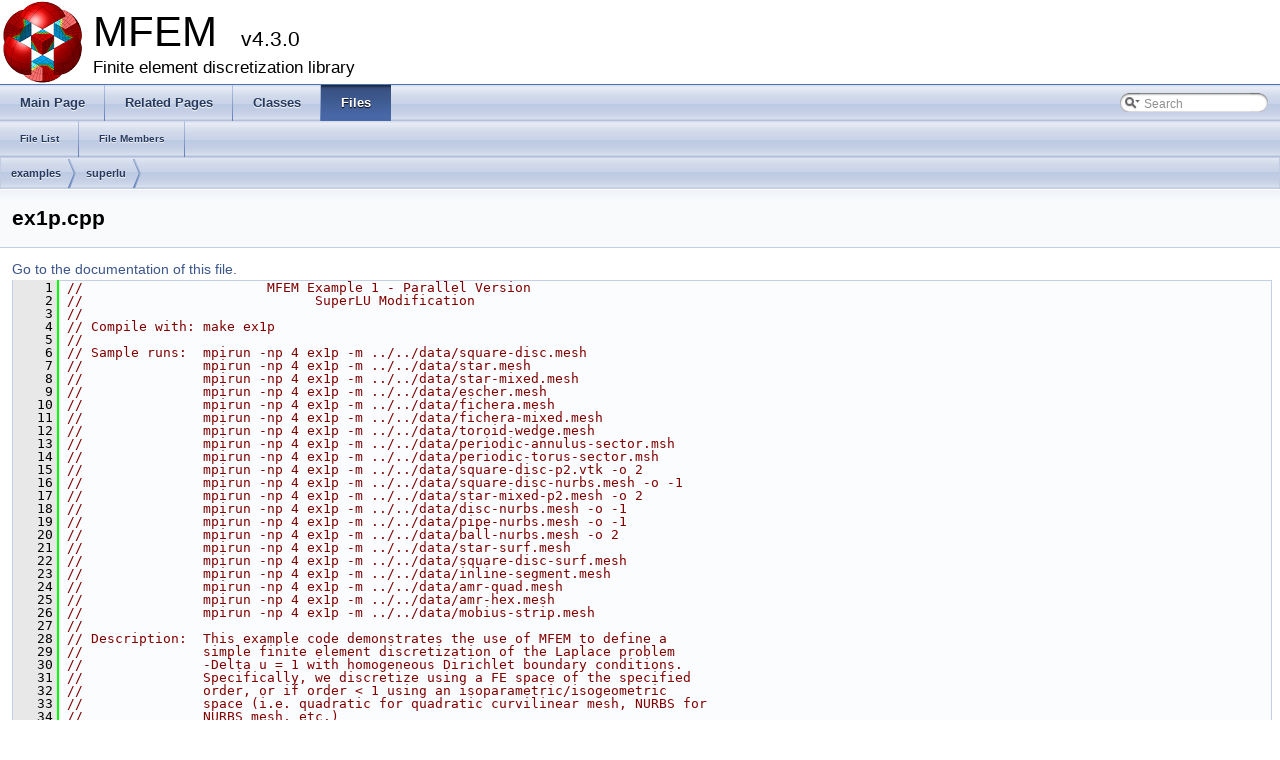

--- FILE ---
content_type: text/html; charset=utf-8
request_url: https://docs.mfem.org/4.3/examples_2superlu_2ex1p_8cpp_source.html
body_size: 15085
content:
<!DOCTYPE html PUBLIC "-//W3C//DTD XHTML 1.0 Transitional//EN" "http://www.w3.org/TR/xhtml1/DTD/xhtml1-transitional.dtd">
<html xmlns="http://www.w3.org/1999/xhtml">
<head>
<meta http-equiv="Content-Type" content="text/xhtml;charset=UTF-8"/>
<meta http-equiv="X-UA-Compatible" content="IE=9"/>
<meta name="generator" content="Doxygen 1.8.5"/>
<title>MFEM: examples/superlu/ex1p.cpp Source File</title>
<link href="tabs.css" rel="stylesheet" type="text/css"/>
<script type="text/javascript" src="jquery.js"></script>
<script type="text/javascript" src="dynsections.js"></script>
<link href="search/search.css" rel="stylesheet" type="text/css"/>
<script type="text/javascript" src="search/search.js"></script>
<script type="text/javascript">
  $(document).ready(function() { searchBox.OnSelectItem(0); });
</script>
<script type="text/x-mathjax-config">
  MathJax.Hub.Config({
    extensions: ["tex2jax.js", "TeX/AMSmath.js", "TeX/AMSsymbols.js"],
    jax: ["input/TeX","output/HTML-CSS"],
});
</script><script src="http://cdn.mathjax.org/mathjax/latest/MathJax.js"></script>
<link href="doxygen.css" rel="stylesheet" type="text/css" />
</head>
<body>
<div id="top"><!-- do not remove this div, it is closed by doxygen! -->
<div id="titlearea">
<table cellspacing="0" cellpadding="0">
 <tbody>
 <tr style="height: 56px;">
  <td id="projectlogo"><img alt="Logo" src="logo-small.png"/></td>
  <td style="padding-left: 0.5em;">
   <div id="projectname">MFEM
   &#160;<span id="projectnumber">v4.3.0</span>
   </div>
   <div id="projectbrief">Finite element discretization library</div>
  </td>
 </tr>
 </tbody>
</table>
</div>
<!-- end header part -->
<!-- Generated by Doxygen 1.8.5 -->
<script type="text/javascript">
var searchBox = new SearchBox("searchBox", "search",false,'Search');
</script>
  <div id="navrow1" class="tabs">
    <ul class="tablist">
      <li><a href="index.html"><span>Main&#160;Page</span></a></li>
      <li><a href="pages.html"><span>Related&#160;Pages</span></a></li>
      <li><a href="annotated.html"><span>Classes</span></a></li>
      <li class="current"><a href="files.html"><span>Files</span></a></li>
      <li>
        <div id="MSearchBox" class="MSearchBoxInactive">
        <span class="left">
          <img id="MSearchSelect" src="search/mag_sel.png"
               onmouseover="return searchBox.OnSearchSelectShow()"
               onmouseout="return searchBox.OnSearchSelectHide()"
               alt=""/>
          <input type="text" id="MSearchField" value="Search" accesskey="S"
               onfocus="searchBox.OnSearchFieldFocus(true)" 
               onblur="searchBox.OnSearchFieldFocus(false)" 
               onkeyup="searchBox.OnSearchFieldChange(event)"/>
          </span><span class="right">
            <a id="MSearchClose" href="javascript:searchBox.CloseResultsWindow()"><img id="MSearchCloseImg" border="0" src="search/close.png" alt=""/></a>
          </span>
        </div>
      </li>
    </ul>
  </div>
  <div id="navrow2" class="tabs2">
    <ul class="tablist">
      <li><a href="files.html"><span>File&#160;List</span></a></li>
      <li><a href="globals.html"><span>File&#160;Members</span></a></li>
    </ul>
  </div>
<!-- window showing the filter options -->
<div id="MSearchSelectWindow"
     onmouseover="return searchBox.OnSearchSelectShow()"
     onmouseout="return searchBox.OnSearchSelectHide()"
     onkeydown="return searchBox.OnSearchSelectKey(event)">
<a class="SelectItem" href="javascript:void(0)" onclick="searchBox.OnSelectItem(0)"><span class="SelectionMark">&#160;</span>All</a><a class="SelectItem" href="javascript:void(0)" onclick="searchBox.OnSelectItem(1)"><span class="SelectionMark">&#160;</span>Classes</a><a class="SelectItem" href="javascript:void(0)" onclick="searchBox.OnSelectItem(2)"><span class="SelectionMark">&#160;</span>Namespaces</a><a class="SelectItem" href="javascript:void(0)" onclick="searchBox.OnSelectItem(3)"><span class="SelectionMark">&#160;</span>Files</a><a class="SelectItem" href="javascript:void(0)" onclick="searchBox.OnSelectItem(4)"><span class="SelectionMark">&#160;</span>Functions</a><a class="SelectItem" href="javascript:void(0)" onclick="searchBox.OnSelectItem(5)"><span class="SelectionMark">&#160;</span>Variables</a><a class="SelectItem" href="javascript:void(0)" onclick="searchBox.OnSelectItem(6)"><span class="SelectionMark">&#160;</span>Typedefs</a><a class="SelectItem" href="javascript:void(0)" onclick="searchBox.OnSelectItem(7)"><span class="SelectionMark">&#160;</span>Enumerations</a><a class="SelectItem" href="javascript:void(0)" onclick="searchBox.OnSelectItem(8)"><span class="SelectionMark">&#160;</span>Enumerator</a><a class="SelectItem" href="javascript:void(0)" onclick="searchBox.OnSelectItem(9)"><span class="SelectionMark">&#160;</span>Friends</a><a class="SelectItem" href="javascript:void(0)" onclick="searchBox.OnSelectItem(10)"><span class="SelectionMark">&#160;</span>Pages</a></div>

<!-- iframe showing the search results (closed by default) -->
<div id="MSearchResultsWindow">
<iframe src="javascript:void(0)" frameborder="0" 
        name="MSearchResults" id="MSearchResults">
</iframe>
</div>

<div id="nav-path" class="navpath">
  <ul>
<li class="navelem"><a class="el" href="dir_d28a4824dc47e487b107a5db32ef43c4.html">examples</a></li><li class="navelem"><a class="el" href="dir_8460c4eb5c9a3e1afdf5916b4904452e.html">superlu</a></li>  </ul>
</div>
</div><!-- top -->
<div class="header">
  <div class="headertitle">
<div class="title">ex1p.cpp</div>  </div>
</div><!--header-->
<div class="contents">
<a href="examples_2superlu_2ex1p_8cpp.html">Go to the documentation of this file.</a><div class="fragment"><div class="line"><a name="l00001"></a><span class="lineno">    1</span>&#160;<span class="comment">//                       MFEM Example 1 - Parallel Version</span></div>
<div class="line"><a name="l00002"></a><span class="lineno">    2</span>&#160;<span class="comment">//                             SuperLU Modification</span></div>
<div class="line"><a name="l00003"></a><span class="lineno">    3</span>&#160;<span class="comment">//</span></div>
<div class="line"><a name="l00004"></a><span class="lineno">    4</span>&#160;<span class="comment">// Compile with: make ex1p</span></div>
<div class="line"><a name="l00005"></a><span class="lineno">    5</span>&#160;<span class="comment">//</span></div>
<div class="line"><a name="l00006"></a><span class="lineno">    6</span>&#160;<span class="comment">// Sample runs:  mpirun -np 4 ex1p -m ../../data/square-disc.mesh</span></div>
<div class="line"><a name="l00007"></a><span class="lineno">    7</span>&#160;<span class="comment">//               mpirun -np 4 ex1p -m ../../data/star.mesh</span></div>
<div class="line"><a name="l00008"></a><span class="lineno">    8</span>&#160;<span class="comment">//               mpirun -np 4 ex1p -m ../../data/star-mixed.mesh</span></div>
<div class="line"><a name="l00009"></a><span class="lineno">    9</span>&#160;<span class="comment">//               mpirun -np 4 ex1p -m ../../data/escher.mesh</span></div>
<div class="line"><a name="l00010"></a><span class="lineno">   10</span>&#160;<span class="comment">//               mpirun -np 4 ex1p -m ../../data/fichera.mesh</span></div>
<div class="line"><a name="l00011"></a><span class="lineno">   11</span>&#160;<span class="comment">//               mpirun -np 4 ex1p -m ../../data/fichera-mixed.mesh</span></div>
<div class="line"><a name="l00012"></a><span class="lineno">   12</span>&#160;<span class="comment">//               mpirun -np 4 ex1p -m ../../data/toroid-wedge.mesh</span></div>
<div class="line"><a name="l00013"></a><span class="lineno">   13</span>&#160;<span class="comment">//               mpirun -np 4 ex1p -m ../../data/periodic-annulus-sector.msh</span></div>
<div class="line"><a name="l00014"></a><span class="lineno">   14</span>&#160;<span class="comment">//               mpirun -np 4 ex1p -m ../../data/periodic-torus-sector.msh</span></div>
<div class="line"><a name="l00015"></a><span class="lineno">   15</span>&#160;<span class="comment">//               mpirun -np 4 ex1p -m ../../data/square-disc-p2.vtk -o 2</span></div>
<div class="line"><a name="l00016"></a><span class="lineno">   16</span>&#160;<span class="comment">//               mpirun -np 4 ex1p -m ../../data/square-disc-nurbs.mesh -o -1</span></div>
<div class="line"><a name="l00017"></a><span class="lineno">   17</span>&#160;<span class="comment">//               mpirun -np 4 ex1p -m ../../data/star-mixed-p2.mesh -o 2</span></div>
<div class="line"><a name="l00018"></a><span class="lineno">   18</span>&#160;<span class="comment">//               mpirun -np 4 ex1p -m ../../data/disc-nurbs.mesh -o -1</span></div>
<div class="line"><a name="l00019"></a><span class="lineno">   19</span>&#160;<span class="comment">//               mpirun -np 4 ex1p -m ../../data/pipe-nurbs.mesh -o -1</span></div>
<div class="line"><a name="l00020"></a><span class="lineno">   20</span>&#160;<span class="comment">//               mpirun -np 4 ex1p -m ../../data/ball-nurbs.mesh -o 2</span></div>
<div class="line"><a name="l00021"></a><span class="lineno">   21</span>&#160;<span class="comment">//               mpirun -np 4 ex1p -m ../../data/star-surf.mesh</span></div>
<div class="line"><a name="l00022"></a><span class="lineno">   22</span>&#160;<span class="comment">//               mpirun -np 4 ex1p -m ../../data/square-disc-surf.mesh</span></div>
<div class="line"><a name="l00023"></a><span class="lineno">   23</span>&#160;<span class="comment">//               mpirun -np 4 ex1p -m ../../data/inline-segment.mesh</span></div>
<div class="line"><a name="l00024"></a><span class="lineno">   24</span>&#160;<span class="comment">//               mpirun -np 4 ex1p -m ../../data/amr-quad.mesh</span></div>
<div class="line"><a name="l00025"></a><span class="lineno">   25</span>&#160;<span class="comment">//               mpirun -np 4 ex1p -m ../../data/amr-hex.mesh</span></div>
<div class="line"><a name="l00026"></a><span class="lineno">   26</span>&#160;<span class="comment">//               mpirun -np 4 ex1p -m ../../data/mobius-strip.mesh</span></div>
<div class="line"><a name="l00027"></a><span class="lineno">   27</span>&#160;<span class="comment">//</span></div>
<div class="line"><a name="l00028"></a><span class="lineno">   28</span>&#160;<span class="comment">// Description:  This example code demonstrates the use of MFEM to define a</span></div>
<div class="line"><a name="l00029"></a><span class="lineno">   29</span>&#160;<span class="comment">//               simple finite element discretization of the Laplace problem</span></div>
<div class="line"><a name="l00030"></a><span class="lineno">   30</span>&#160;<span class="comment">//               -Delta u = 1 with homogeneous Dirichlet boundary conditions.</span></div>
<div class="line"><a name="l00031"></a><span class="lineno">   31</span>&#160;<span class="comment">//               Specifically, we discretize using a FE space of the specified</span></div>
<div class="line"><a name="l00032"></a><span class="lineno">   32</span>&#160;<span class="comment">//               order, or if order &lt; 1 using an isoparametric/isogeometric</span></div>
<div class="line"><a name="l00033"></a><span class="lineno">   33</span>&#160;<span class="comment">//               space (i.e. quadratic for quadratic curvilinear mesh, NURBS for</span></div>
<div class="line"><a name="l00034"></a><span class="lineno">   34</span>&#160;<span class="comment">//               NURBS mesh, etc.)</span></div>
<div class="line"><a name="l00035"></a><span class="lineno">   35</span>&#160;<span class="comment">//</span></div>
<div class="line"><a name="l00036"></a><span class="lineno">   36</span>&#160;<span class="comment">//               The example highlights the use of mesh refinement, finite</span></div>
<div class="line"><a name="l00037"></a><span class="lineno">   37</span>&#160;<span class="comment">//               element grid functions, as well as linear and bilinear forms</span></div>
<div class="line"><a name="l00038"></a><span class="lineno">   38</span>&#160;<span class="comment">//               corresponding to the left-hand side and right-hand side of the</span></div>
<div class="line"><a name="l00039"></a><span class="lineno">   39</span>&#160;<span class="comment">//               discrete linear system. We also cover the explicit elimination</span></div>
<div class="line"><a name="l00040"></a><span class="lineno">   40</span>&#160;<span class="comment">//               of essential boundary conditions, static condensation, and the</span></div>
<div class="line"><a name="l00041"></a><span class="lineno">   41</span>&#160;<span class="comment">//               optional connection to the GLVis tool for visualization.</span></div>
<div class="line"><a name="l00042"></a><span class="lineno">   42</span>&#160;</div>
<div class="line"><a name="l00043"></a><span class="lineno">   43</span>&#160;<span class="preprocessor">#include &quot;<a class="code" href="mfem_8hpp.html">mfem.hpp</a>&quot;</span></div>
<div class="line"><a name="l00044"></a><span class="lineno">   44</span>&#160;<span class="preprocessor">#include &lt;fstream&gt;</span></div>
<div class="line"><a name="l00045"></a><span class="lineno">   45</span>&#160;<span class="preprocessor">#include &lt;iostream&gt;</span></div>
<div class="line"><a name="l00046"></a><span class="lineno">   46</span>&#160;</div>
<div class="line"><a name="l00047"></a><span class="lineno">   47</span>&#160;<span class="preprocessor">#ifndef MFEM_USE_SUPERLU</span></div>
<div class="line"><a name="l00048"></a><span class="lineno">   48</span>&#160;<span class="preprocessor"></span><span class="preprocessor">#error This example requires that MFEM is built with MFEM_USE_SUPERLU=YES</span></div>
<div class="line"><a name="l00049"></a><span class="lineno">   49</span>&#160;<span class="preprocessor"></span><span class="preprocessor">#endif</span></div>
<div class="line"><a name="l00050"></a><span class="lineno">   50</span>&#160;<span class="preprocessor"></span></div>
<div class="line"><a name="l00051"></a><span class="lineno">   51</span>&#160;<span class="keyword">using namespace </span>std;</div>
<div class="line"><a name="l00052"></a><span class="lineno">   52</span>&#160;<span class="keyword">using namespace </span>mfem;</div>
<div class="line"><a name="l00053"></a><span class="lineno">   53</span>&#160;</div>
<div class="line"><a name="l00054"></a><span class="lineno"><a class="line" href="examples_2superlu_2ex1p_8cpp.html#a0ddf1224851353fc92bfbff6f499fa97">   54</a></span>&#160;<span class="keywordtype">int</span> <a class="code" href="get__mumps__version_8cpp.html#ae66f6b31b5ad750f1fe042a706a4e3d4">main</a>(<span class="keywordtype">int</span> argc, <span class="keywordtype">char</span> *argv[])</div>
<div class="line"><a name="l00055"></a><span class="lineno">   55</span>&#160;{</div>
<div class="line"><a name="l00056"></a><span class="lineno">   56</span>&#160;   <span class="comment">// 1. Initialize MPI.</span></div>
<div class="line"><a name="l00057"></a><span class="lineno">   57</span>&#160;   <span class="keywordtype">int</span> num_procs, myid;</div>
<div class="line"><a name="l00058"></a><span class="lineno">   58</span>&#160;   MPI_Init(&amp;argc, &amp;argv);</div>
<div class="line"><a name="l00059"></a><span class="lineno">   59</span>&#160;   MPI_Comm_size(MPI_COMM_WORLD, &amp;num_procs);</div>
<div class="line"><a name="l00060"></a><span class="lineno">   60</span>&#160;   MPI_Comm_rank(MPI_COMM_WORLD, &amp;myid);</div>
<div class="line"><a name="l00061"></a><span class="lineno">   61</span>&#160;</div>
<div class="line"><a name="l00062"></a><span class="lineno">   62</span>&#160;   <span class="comment">// 2. Parse command-line options.</span></div>
<div class="line"><a name="l00063"></a><span class="lineno">   63</span>&#160;   <span class="keyword">const</span> <span class="keywordtype">char</span> *mesh_file = <span class="stringliteral">&quot;../../data/star.mesh&quot;</span>;</div>
<div class="line"><a name="l00064"></a><span class="lineno">   64</span>&#160;   <span class="keywordtype">int</span> order = 1;</div>
<div class="line"><a name="l00065"></a><span class="lineno">   65</span>&#160;   <span class="keyword">const</span> <span class="keywordtype">char</span> *device_config = <span class="stringliteral">&quot;cpu&quot;</span>;</div>
<div class="line"><a name="l00066"></a><span class="lineno">   66</span>&#160;   <span class="keywordtype">bool</span> visualization = <span class="keyword">true</span>;</div>
<div class="line"><a name="l00067"></a><span class="lineno">   67</span>&#160;   <span class="keywordtype">int</span> slu_colperm = 4;</div>
<div class="line"><a name="l00068"></a><span class="lineno">   68</span>&#160;   <span class="keywordtype">int</span> slu_rowperm = 1;</div>
<div class="line"><a name="l00069"></a><span class="lineno">   69</span>&#160;   <span class="keywordtype">int</span> slu_iterref = 2;</div>
<div class="line"><a name="l00070"></a><span class="lineno">   70</span>&#160;</div>
<div class="line"><a name="l00071"></a><span class="lineno">   71</span>&#160;   <a class="code" href="classmfem_1_1OptionsParser.html">OptionsParser</a> args(argc, argv);</div>
<div class="line"><a name="l00072"></a><span class="lineno">   72</span>&#160;   args.<a class="code" href="classmfem_1_1OptionsParser.html#a89d9b7f6e802eee842a4405279ec49f8">AddOption</a>(&amp;mesh_file, <span class="stringliteral">&quot;-m&quot;</span>, <span class="stringliteral">&quot;--mesh&quot;</span>,</div>
<div class="line"><a name="l00073"></a><span class="lineno">   73</span>&#160;                  <span class="stringliteral">&quot;Mesh file to use.&quot;</span>);</div>
<div class="line"><a name="l00074"></a><span class="lineno">   74</span>&#160;   args.<a class="code" href="classmfem_1_1OptionsParser.html#a89d9b7f6e802eee842a4405279ec49f8">AddOption</a>(&amp;order, <span class="stringliteral">&quot;-o&quot;</span>, <span class="stringliteral">&quot;--order&quot;</span>,</div>
<div class="line"><a name="l00075"></a><span class="lineno">   75</span>&#160;                  <span class="stringliteral">&quot;Finite element order (polynomial degree) or -1 for&quot;</span></div>
<div class="line"><a name="l00076"></a><span class="lineno">   76</span>&#160;                  <span class="stringliteral">&quot; isoparametric space.&quot;</span>);</div>
<div class="line"><a name="l00077"></a><span class="lineno">   77</span>&#160;   args.<a class="code" href="classmfem_1_1OptionsParser.html#a89d9b7f6e802eee842a4405279ec49f8">AddOption</a>(&amp;device_config, <span class="stringliteral">&quot;-d&quot;</span>, <span class="stringliteral">&quot;--device&quot;</span>,</div>
<div class="line"><a name="l00078"></a><span class="lineno">   78</span>&#160;                  <span class="stringliteral">&quot;Device configuration string, see Device::Configure().&quot;</span>);</div>
<div class="line"><a name="l00079"></a><span class="lineno">   79</span>&#160;   args.<a class="code" href="classmfem_1_1OptionsParser.html#a89d9b7f6e802eee842a4405279ec49f8">AddOption</a>(&amp;visualization, <span class="stringliteral">&quot;-vis&quot;</span>, <span class="stringliteral">&quot;--visualization&quot;</span>, <span class="stringliteral">&quot;-no-vis&quot;</span>,</div>
<div class="line"><a name="l00080"></a><span class="lineno">   80</span>&#160;                  <span class="stringliteral">&quot;--no-visualization&quot;</span>,</div>
<div class="line"><a name="l00081"></a><span class="lineno">   81</span>&#160;                  <span class="stringliteral">&quot;Enable or disable GLVis visualization.&quot;</span>);</div>
<div class="line"><a name="l00082"></a><span class="lineno">   82</span>&#160;   args.<a class="code" href="classmfem_1_1OptionsParser.html#a89d9b7f6e802eee842a4405279ec49f8">AddOption</a>(&amp;slu_colperm, <span class="stringliteral">&quot;-cp&quot;</span>, <span class="stringliteral">&quot;--colperm&quot;</span>,</div>
<div class="line"><a name="l00083"></a><span class="lineno">   83</span>&#160;                  <span class="stringliteral">&quot;SuperLU Column Permutation Method:  0-NATURAL, 1-MMD-ATA &quot;</span></div>
<div class="line"><a name="l00084"></a><span class="lineno">   84</span>&#160;                  <span class="stringliteral">&quot;2-MMD_AT_PLUS_A, 3-COLAMD, 4-METIS_AT_PLUS_A, 5-PARMETIS &quot;</span></div>
<div class="line"><a name="l00085"></a><span class="lineno">   85</span>&#160;                  <span class="stringliteral">&quot;6-ZOLTAN&quot;</span>);</div>
<div class="line"><a name="l00086"></a><span class="lineno">   86</span>&#160;   args.<a class="code" href="classmfem_1_1OptionsParser.html#a89d9b7f6e802eee842a4405279ec49f8">AddOption</a>(&amp;slu_rowperm, <span class="stringliteral">&quot;-rp&quot;</span>, <span class="stringliteral">&quot;--rowperm&quot;</span>,</div>
<div class="line"><a name="l00087"></a><span class="lineno">   87</span>&#160;                  <span class="stringliteral">&quot;SuperLU Row Permutation Method:  0-NOROWPERM, 1-LargeDiag&quot;</span>);</div>
<div class="line"><a name="l00088"></a><span class="lineno">   88</span>&#160;   args.<a class="code" href="classmfem_1_1OptionsParser.html#a89d9b7f6e802eee842a4405279ec49f8">AddOption</a>(&amp;slu_iterref, <span class="stringliteral">&quot;-rp&quot;</span>, <span class="stringliteral">&quot;--rowperm&quot;</span>,</div>
<div class="line"><a name="l00089"></a><span class="lineno">   89</span>&#160;                  <span class="stringliteral">&quot;SuperLU Iterative Refinement:  0-NOREFINE, 1-Single, &quot;</span></div>
<div class="line"><a name="l00090"></a><span class="lineno">   90</span>&#160;                  <span class="stringliteral">&quot;2-Double, 3-Extra&quot;</span>);</div>
<div class="line"><a name="l00091"></a><span class="lineno">   91</span>&#160;</div>
<div class="line"><a name="l00092"></a><span class="lineno">   92</span>&#160;   args.<a class="code" href="classmfem_1_1OptionsParser.html#a40c1d9865e6d5f27331951c94ca34b9c">Parse</a>();</div>
<div class="line"><a name="l00093"></a><span class="lineno">   93</span>&#160;   <span class="keywordflow">if</span> (!args.<a class="code" href="classmfem_1_1OptionsParser.html#aaa9687aac8aa3a1fc78534191ada68a3">Good</a>())</div>
<div class="line"><a name="l00094"></a><span class="lineno">   94</span>&#160;   {</div>
<div class="line"><a name="l00095"></a><span class="lineno">   95</span>&#160;      <span class="keywordflow">if</span> (myid == 0)</div>
<div class="line"><a name="l00096"></a><span class="lineno">   96</span>&#160;      {</div>
<div class="line"><a name="l00097"></a><span class="lineno">   97</span>&#160;         args.<a class="code" href="classmfem_1_1OptionsParser.html#a39c517420a3718e49674f49188a59e34">PrintUsage</a>(cout);</div>
<div class="line"><a name="l00098"></a><span class="lineno">   98</span>&#160;      }</div>
<div class="line"><a name="l00099"></a><span class="lineno">   99</span>&#160;      MPI_Finalize();</div>
<div class="line"><a name="l00100"></a><span class="lineno">  100</span>&#160;      <span class="keywordflow">return</span> 1;</div>
<div class="line"><a name="l00101"></a><span class="lineno">  101</span>&#160;   }</div>
<div class="line"><a name="l00102"></a><span class="lineno">  102</span>&#160;   <span class="keywordflow">if</span> (myid == 0)</div>
<div class="line"><a name="l00103"></a><span class="lineno">  103</span>&#160;   {</div>
<div class="line"><a name="l00104"></a><span class="lineno">  104</span>&#160;      args.<a class="code" href="classmfem_1_1OptionsParser.html#a8aa607c1f15b1385489ebaf588b7ffa1">PrintOptions</a>(cout);</div>
<div class="line"><a name="l00105"></a><span class="lineno">  105</span>&#160;   }</div>
<div class="line"><a name="l00106"></a><span class="lineno">  106</span>&#160;</div>
<div class="line"><a name="l00107"></a><span class="lineno">  107</span>&#160;   <span class="comment">// 3. Enable hardware devices such as GPUs, and programming models such as</span></div>
<div class="line"><a name="l00108"></a><span class="lineno">  108</span>&#160;   <span class="comment">//    CUDA, OCCA, RAJA and OpenMP based on command line options.</span></div>
<div class="line"><a name="l00109"></a><span class="lineno">  109</span>&#160;   <a class="code" href="classmfem_1_1Device.html">Device</a> device(device_config);</div>
<div class="line"><a name="l00110"></a><span class="lineno">  110</span>&#160;   <span class="keywordflow">if</span> (myid == 0) { device.<a class="code" href="classmfem_1_1Device.html#a71a7dacbb1c768519f4b52a35fe9eae2">Print</a>(); }</div>
<div class="line"><a name="l00111"></a><span class="lineno">  111</span>&#160;</div>
<div class="line"><a name="l00112"></a><span class="lineno">  112</span>&#160;   <span class="comment">// 4. Read the (serial) mesh from the given mesh file on all processors.  We</span></div>
<div class="line"><a name="l00113"></a><span class="lineno">  113</span>&#160;   <span class="comment">//    can handle triangular, quadrilateral, tetrahedral, hexahedral, surface</span></div>
<div class="line"><a name="l00114"></a><span class="lineno">  114</span>&#160;   <span class="comment">//    and volume meshes with the same code.</span></div>
<div class="line"><a name="l00115"></a><span class="lineno">  115</span>&#160;   <a class="code" href="classmfem_1_1Mesh.html">Mesh</a> mesh(mesh_file, 1, 1);</div>
<div class="line"><a name="l00116"></a><span class="lineno">  116</span>&#160;   <span class="keywordtype">int</span> <a class="code" href="ex24_8cpp.html#a70b5e28b5bc3d1b63a7435c5fe50b837">dim</a> = mesh.<a class="code" href="classmfem_1_1Mesh.html#a61f9ae762eb6e61a0a2df018d5e90c94">Dimension</a>();</div>
<div class="line"><a name="l00117"></a><span class="lineno">  117</span>&#160;</div>
<div class="line"><a name="l00118"></a><span class="lineno">  118</span>&#160;   <span class="comment">// 5. Refine the serial mesh on all processors to increase the resolution. In</span></div>
<div class="line"><a name="l00119"></a><span class="lineno">  119</span>&#160;   <span class="comment">//    this example we do &#39;ref_levels&#39; of uniform refinement. We choose</span></div>
<div class="line"><a name="l00120"></a><span class="lineno">  120</span>&#160;   <span class="comment">//    &#39;ref_levels&#39; to be the largest number that gives a final mesh with no</span></div>
<div class="line"><a name="l00121"></a><span class="lineno">  121</span>&#160;   <span class="comment">//    more than 1,000 elements.</span></div>
<div class="line"><a name="l00122"></a><span class="lineno">  122</span>&#160;   {</div>
<div class="line"><a name="l00123"></a><span class="lineno">  123</span>&#160;      <span class="keywordtype">int</span> ref_levels =</div>
<div class="line"><a name="l00124"></a><span class="lineno">  124</span>&#160;         (int)floor(log(1000./mesh.<a class="code" href="classmfem_1_1Mesh.html#af1d1c5110a2cd10105c3ae093c9f7b51">GetNE</a>())/log(2.)/<a class="code" href="ex24_8cpp.html#a70b5e28b5bc3d1b63a7435c5fe50b837">dim</a>);</div>
<div class="line"><a name="l00125"></a><span class="lineno">  125</span>&#160;      <span class="keywordflow">for</span> (<span class="keywordtype">int</span> l = 0; l &lt; ref_levels; l++)</div>
<div class="line"><a name="l00126"></a><span class="lineno">  126</span>&#160;      {</div>
<div class="line"><a name="l00127"></a><span class="lineno">  127</span>&#160;         mesh.<a class="code" href="classmfem_1_1Mesh.html#aeb912ffa4a2767be4b535e006d982f7e">UniformRefinement</a>();</div>
<div class="line"><a name="l00128"></a><span class="lineno">  128</span>&#160;      }</div>
<div class="line"><a name="l00129"></a><span class="lineno">  129</span>&#160;   }</div>
<div class="line"><a name="l00130"></a><span class="lineno">  130</span>&#160;</div>
<div class="line"><a name="l00131"></a><span class="lineno">  131</span>&#160;   <span class="comment">// 6. Define a parallel mesh by a partitioning of the serial mesh. Refine</span></div>
<div class="line"><a name="l00132"></a><span class="lineno">  132</span>&#160;   <span class="comment">//    this mesh further in parallel to increase the resolution. Once the</span></div>
<div class="line"><a name="l00133"></a><span class="lineno">  133</span>&#160;   <span class="comment">//    parallel mesh is defined, the serial mesh can be deleted.</span></div>
<div class="line"><a name="l00134"></a><span class="lineno">  134</span>&#160;   <a class="code" href="classmfem_1_1ParMesh.html">ParMesh</a> pmesh(MPI_COMM_WORLD, mesh);</div>
<div class="line"><a name="l00135"></a><span class="lineno">  135</span>&#160;   mesh.<a class="code" href="classmfem_1_1Mesh.html#a622fc7b9e4275993eec3fb65d4e9afbb">Clear</a>();</div>
<div class="line"><a name="l00136"></a><span class="lineno">  136</span>&#160;   {</div>
<div class="line"><a name="l00137"></a><span class="lineno">  137</span>&#160;      <span class="keywordtype">int</span> par_ref_levels = 2;</div>
<div class="line"><a name="l00138"></a><span class="lineno">  138</span>&#160;      <span class="keywordflow">for</span> (<span class="keywordtype">int</span> l = 0; l &lt; par_ref_levels; l++)</div>
<div class="line"><a name="l00139"></a><span class="lineno">  139</span>&#160;      {</div>
<div class="line"><a name="l00140"></a><span class="lineno">  140</span>&#160;         pmesh.<a class="code" href="classmfem_1_1Mesh.html#aeb912ffa4a2767be4b535e006d982f7e">UniformRefinement</a>();</div>
<div class="line"><a name="l00141"></a><span class="lineno">  141</span>&#160;      }</div>
<div class="line"><a name="l00142"></a><span class="lineno">  142</span>&#160;   }</div>
<div class="line"><a name="l00143"></a><span class="lineno">  143</span>&#160;</div>
<div class="line"><a name="l00144"></a><span class="lineno">  144</span>&#160;   <span class="comment">// 7. Define a parallel finite element space on the parallel mesh. Here we</span></div>
<div class="line"><a name="l00145"></a><span class="lineno">  145</span>&#160;   <span class="comment">//    use continuous Lagrange finite elements of the specified order. If</span></div>
<div class="line"><a name="l00146"></a><span class="lineno">  146</span>&#160;   <span class="comment">//    order &lt; 1, we instead use an isoparametric/isogeometric space.</span></div>
<div class="line"><a name="l00147"></a><span class="lineno">  147</span>&#160;   <a class="code" href="classmfem_1_1FiniteElementCollection.html">FiniteElementCollection</a> *fec;</div>
<div class="line"><a name="l00148"></a><span class="lineno">  148</span>&#160;   <span class="keywordtype">bool</span> delete_fec;</div>
<div class="line"><a name="l00149"></a><span class="lineno">  149</span>&#160;   <span class="keywordflow">if</span> (order &gt; 0)</div>
<div class="line"><a name="l00150"></a><span class="lineno">  150</span>&#160;   {</div>
<div class="line"><a name="l00151"></a><span class="lineno">  151</span>&#160;      fec = <span class="keyword">new</span> <a class="code" href="classmfem_1_1H1__FECollection.html">H1_FECollection</a>(order, dim);</div>
<div class="line"><a name="l00152"></a><span class="lineno">  152</span>&#160;      delete_fec = <span class="keyword">true</span>;</div>
<div class="line"><a name="l00153"></a><span class="lineno">  153</span>&#160;   }</div>
<div class="line"><a name="l00154"></a><span class="lineno">  154</span>&#160;   <span class="keywordflow">else</span> <span class="keywordflow">if</span> (pmesh.<a class="code" href="classmfem_1_1Mesh.html#a79303add5163ab9db0359638b3b63f0c">GetNodes</a>())</div>
<div class="line"><a name="l00155"></a><span class="lineno">  155</span>&#160;   {</div>
<div class="line"><a name="l00156"></a><span class="lineno">  156</span>&#160;      fec = pmesh.<a class="code" href="classmfem_1_1Mesh.html#a79303add5163ab9db0359638b3b63f0c">GetNodes</a>()-&gt;OwnFEC();</div>
<div class="line"><a name="l00157"></a><span class="lineno">  157</span>&#160;      delete_fec = <span class="keyword">false</span>;</div>
<div class="line"><a name="l00158"></a><span class="lineno">  158</span>&#160;      <span class="keywordflow">if</span> (myid == 0)</div>
<div class="line"><a name="l00159"></a><span class="lineno">  159</span>&#160;      {</div>
<div class="line"><a name="l00160"></a><span class="lineno">  160</span>&#160;         cout &lt;&lt; <span class="stringliteral">&quot;Using isoparametric FEs: &quot;</span> &lt;&lt; fec-&gt;<a class="code" href="classmfem_1_1FiniteElementCollection.html#a4b93b7c00224958c79d22115a224ecfd">Name</a>() &lt;&lt; endl;</div>
<div class="line"><a name="l00161"></a><span class="lineno">  161</span>&#160;      }</div>
<div class="line"><a name="l00162"></a><span class="lineno">  162</span>&#160;   }</div>
<div class="line"><a name="l00163"></a><span class="lineno">  163</span>&#160;   <span class="keywordflow">else</span></div>
<div class="line"><a name="l00164"></a><span class="lineno">  164</span>&#160;   {</div>
<div class="line"><a name="l00165"></a><span class="lineno">  165</span>&#160;      fec = <span class="keyword">new</span> <a class="code" href="classmfem_1_1H1__FECollection.html">H1_FECollection</a>(order = 1, dim);</div>
<div class="line"><a name="l00166"></a><span class="lineno">  166</span>&#160;      delete_fec = <span class="keyword">true</span>;</div>
<div class="line"><a name="l00167"></a><span class="lineno">  167</span>&#160;   }</div>
<div class="line"><a name="l00168"></a><span class="lineno">  168</span>&#160;   <a class="code" href="classmfem_1_1ParFiniteElementSpace.html">ParFiniteElementSpace</a> fespace(&amp;pmesh, fec);</div>
<div class="line"><a name="l00169"></a><span class="lineno">  169</span>&#160;   <a class="code" href="hypre__parcsr_8hpp.html#a891d15140bcc33b92ff03f02664c9022">HYPRE_BigInt</a> size = fespace.<a class="code" href="classmfem_1_1ParFiniteElementSpace.html#ab3c3d79aab619150b6b199e7ba4555c6">GlobalTrueVSize</a>();</div>
<div class="line"><a name="l00170"></a><span class="lineno">  170</span>&#160;   <span class="keywordflow">if</span> (myid == 0)</div>
<div class="line"><a name="l00171"></a><span class="lineno">  171</span>&#160;   {</div>
<div class="line"><a name="l00172"></a><span class="lineno">  172</span>&#160;      cout &lt;&lt; <span class="stringliteral">&quot;Number of finite element unknowns: &quot;</span> &lt;&lt; size &lt;&lt; endl;</div>
<div class="line"><a name="l00173"></a><span class="lineno">  173</span>&#160;   }</div>
<div class="line"><a name="l00174"></a><span class="lineno">  174</span>&#160;</div>
<div class="line"><a name="l00175"></a><span class="lineno">  175</span>&#160;   <span class="comment">// 8. Determine the list of true (i.e. parallel conforming) essential</span></div>
<div class="line"><a name="l00176"></a><span class="lineno">  176</span>&#160;   <span class="comment">//    boundary dofs. In this example, the boundary conditions are defined</span></div>
<div class="line"><a name="l00177"></a><span class="lineno">  177</span>&#160;   <span class="comment">//    by marking all the boundary attributes from the mesh as essential</span></div>
<div class="line"><a name="l00178"></a><span class="lineno">  178</span>&#160;   <span class="comment">//    (Dirichlet) and converting them to a list of true dofs.</span></div>
<div class="line"><a name="l00179"></a><span class="lineno">  179</span>&#160;   <a class="code" href="classmfem_1_1Array.html">Array&lt;int&gt;</a> ess_tdof_list;</div>
<div class="line"><a name="l00180"></a><span class="lineno">  180</span>&#160;   <span class="keywordflow">if</span> (pmesh.<a class="code" href="classmfem_1_1Mesh.html#a16254ab9e08be6fa84e8b12cb551271a">bdr_attributes</a>.<a class="code" href="classmfem_1_1Array.html#a813eda5c8de9bfcbf06f89adaff1f8ff">Size</a>())</div>
<div class="line"><a name="l00181"></a><span class="lineno">  181</span>&#160;   {</div>
<div class="line"><a name="l00182"></a><span class="lineno">  182</span>&#160;      <a class="code" href="classmfem_1_1Array.html">Array&lt;int&gt;</a> ess_bdr(pmesh.<a class="code" href="classmfem_1_1Mesh.html#a16254ab9e08be6fa84e8b12cb551271a">bdr_attributes</a>.<a class="code" href="classmfem_1_1Array.html#a4dc72a68c9e404a05f69b0655fcadb03">Max</a>());</div>
<div class="line"><a name="l00183"></a><span class="lineno">  183</span>&#160;      ess_bdr = 1;</div>
<div class="line"><a name="l00184"></a><span class="lineno">  184</span>&#160;      fespace.<a class="code" href="classmfem_1_1ParFiniteElementSpace.html#ac699fd4b80839a7c03a1dc77311ae5b7">GetEssentialTrueDofs</a>(ess_bdr, ess_tdof_list);</div>
<div class="line"><a name="l00185"></a><span class="lineno">  185</span>&#160;   }</div>
<div class="line"><a name="l00186"></a><span class="lineno">  186</span>&#160;</div>
<div class="line"><a name="l00187"></a><span class="lineno">  187</span>&#160;   <span class="comment">// 9. Set up the parallel linear form b(.) which corresponds to the</span></div>
<div class="line"><a name="l00188"></a><span class="lineno">  188</span>&#160;   <span class="comment">//    right-hand side of the FEM linear system, which in this case is</span></div>
<div class="line"><a name="l00189"></a><span class="lineno">  189</span>&#160;   <span class="comment">//    (1,phi_i) where phi_i are the basis functions in fespace.</span></div>
<div class="line"><a name="l00190"></a><span class="lineno">  190</span>&#160;   <a class="code" href="classmfem_1_1ParLinearForm.html">ParLinearForm</a> <a class="code" href="lissajous_8cpp.html#a1510a66dacf9cf3586de5fc89ae2a073">b</a>(&amp;fespace);</div>
<div class="line"><a name="l00191"></a><span class="lineno">  191</span>&#160;   <a class="code" href="classmfem_1_1ConstantCoefficient.html">ConstantCoefficient</a> one(1.0);</div>
<div class="line"><a name="l00192"></a><span class="lineno">  192</span>&#160;   b.<a class="code" href="classmfem_1_1LinearForm.html#a0f2a60d80255f2574823d57bc9acef43">AddDomainIntegrator</a>(<span class="keyword">new</span> <a class="code" href="classmfem_1_1DomainLFIntegrator.html">DomainLFIntegrator</a>(one));</div>
<div class="line"><a name="l00193"></a><span class="lineno">  193</span>&#160;   b.<a class="code" href="classmfem_1_1ParLinearForm.html#ab48b07d58b3b0a50873e41f30cd89fce">Assemble</a>();</div>
<div class="line"><a name="l00194"></a><span class="lineno">  194</span>&#160;</div>
<div class="line"><a name="l00195"></a><span class="lineno">  195</span>&#160;   <span class="comment">// 10. Define the solution vector x as a parallel finite element grid function</span></div>
<div class="line"><a name="l00196"></a><span class="lineno">  196</span>&#160;   <span class="comment">//     corresponding to fespace. Initialize x with initial guess of zero,</span></div>
<div class="line"><a name="l00197"></a><span class="lineno">  197</span>&#160;   <span class="comment">//     which satisfies the boundary conditions.</span></div>
<div class="line"><a name="l00198"></a><span class="lineno">  198</span>&#160;   <a class="code" href="classmfem_1_1ParGridFunction.html">ParGridFunction</a> x(&amp;fespace);</div>
<div class="line"><a name="l00199"></a><span class="lineno">  199</span>&#160;   x = 0.0;</div>
<div class="line"><a name="l00200"></a><span class="lineno">  200</span>&#160;</div>
<div class="line"><a name="l00201"></a><span class="lineno">  201</span>&#160;   <span class="comment">// 11. Set up the parallel bilinear form a(.,.) on the finite element space</span></div>
<div class="line"><a name="l00202"></a><span class="lineno">  202</span>&#160;   <span class="comment">//     corresponding to the Laplacian operator -Delta, by adding the Diffusion</span></div>
<div class="line"><a name="l00203"></a><span class="lineno">  203</span>&#160;   <span class="comment">//     domain integrator.</span></div>
<div class="line"><a name="l00204"></a><span class="lineno">  204</span>&#160;   <a class="code" href="classmfem_1_1ParBilinearForm.html">ParBilinearForm</a> <a class="code" href="lissajous_8cpp.html#a1031d0e0a97a340abfe0a6ab9e831045">a</a>(&amp;fespace);</div>
<div class="line"><a name="l00205"></a><span class="lineno">  205</span>&#160;   a.<a class="code" href="classmfem_1_1BilinearForm.html#a2ac313b9d213af233e4d9155666bded8">AddDomainIntegrator</a>(<span class="keyword">new</span> <a class="code" href="classmfem_1_1DiffusionIntegrator.html">DiffusionIntegrator</a>(one));</div>
<div class="line"><a name="l00206"></a><span class="lineno">  206</span>&#160;</div>
<div class="line"><a name="l00207"></a><span class="lineno">  207</span>&#160;   <span class="comment">// 12. Assemble the parallel bilinear form and the corresponding linear</span></div>
<div class="line"><a name="l00208"></a><span class="lineno">  208</span>&#160;   <span class="comment">//     system, applying any necessary transformations such as: parallel</span></div>
<div class="line"><a name="l00209"></a><span class="lineno">  209</span>&#160;   <span class="comment">//     assembly, eliminating boundary conditions, applying conforming</span></div>
<div class="line"><a name="l00210"></a><span class="lineno">  210</span>&#160;   <span class="comment">//     constraints for non-conforming AMR, static condensation, etc.</span></div>
<div class="line"><a name="l00211"></a><span class="lineno">  211</span>&#160;   a.<a class="code" href="classmfem_1_1ParBilinearForm.html#a5445000c7687dc4a80e3e5ee6963cca9">Assemble</a>();</div>
<div class="line"><a name="l00212"></a><span class="lineno">  212</span>&#160;</div>
<div class="line"><a name="l00213"></a><span class="lineno">  213</span>&#160;   <a class="code" href="classmfem_1_1OperatorHandle.html">OperatorPtr</a> A;</div>
<div class="line"><a name="l00214"></a><span class="lineno">  214</span>&#160;   <a class="code" href="classmfem_1_1Vector.html">Vector</a> B, X;</div>
<div class="line"><a name="l00215"></a><span class="lineno">  215</span>&#160;   a.<a class="code" href="classmfem_1_1ParBilinearForm.html#a18f85598df86e54ed8e629c523315b94">FormLinearSystem</a>(ess_tdof_list, x, b, A, X, B);</div>
<div class="line"><a name="l00216"></a><span class="lineno">  216</span>&#160;</div>
<div class="line"><a name="l00217"></a><span class="lineno">  217</span>&#160;   <span class="comment">// 13. Solve the linear system A X = B utilizing SuperLU.</span></div>
<div class="line"><a name="l00218"></a><span class="lineno">  218</span>&#160;   <a class="code" href="classmfem_1_1SuperLUSolver.html">SuperLUSolver</a> *superlu = <span class="keyword">new</span> <a class="code" href="classmfem_1_1SuperLUSolver.html">SuperLUSolver</a>(MPI_COMM_WORLD);</div>
<div class="line"><a name="l00219"></a><span class="lineno">  219</span>&#160;   <a class="code" href="classmfem_1_1Operator.html">Operator</a> *SLU_A = <span class="keyword">new</span> <a class="code" href="classmfem_1_1SuperLURowLocMatrix.html">SuperLURowLocMatrix</a>(*A.<a class="code" href="classmfem_1_1OperatorHandle.html#a5f29fbb31448ea9e14e7b854dba99e86">As</a>&lt;<a class="code" href="classmfem_1_1HypreParMatrix.html">HypreParMatrix</a>&gt;());</div>
<div class="line"><a name="l00220"></a><span class="lineno">  220</span>&#160;   superlu-&gt;<a class="code" href="classmfem_1_1SuperLUSolver.html#af229abc5a4e2d3354c2ee5230f5c58bc">SetPrintStatistics</a>(<span class="keyword">true</span>);</div>
<div class="line"><a name="l00221"></a><span class="lineno">  221</span>&#160;   superlu-&gt;<a class="code" href="classmfem_1_1SuperLUSolver.html#ae386c65067294c1a59e146f3b38fb65a">SetSymmetricPattern</a>(<span class="keyword">false</span>);</div>
<div class="line"><a name="l00222"></a><span class="lineno">  222</span>&#160;</div>
<div class="line"><a name="l00223"></a><span class="lineno">  223</span>&#160;   <span class="keywordflow">if</span> (slu_colperm == 0)</div>
<div class="line"><a name="l00224"></a><span class="lineno">  224</span>&#160;   {</div>
<div class="line"><a name="l00225"></a><span class="lineno">  225</span>&#160;      superlu-&gt;<a class="code" href="classmfem_1_1SuperLUSolver.html#a0f33069ff087a21dca44fbb748225ea6">SetColumnPermutation</a>(<a class="code" href="namespacemfem_1_1superlu.html#a1b4995f6996ce77a7ebf44b5b5b31c75a236e3733885e8525a3b4f354edfae3fc">superlu::NATURAL</a>);</div>
<div class="line"><a name="l00226"></a><span class="lineno">  226</span>&#160;   }</div>
<div class="line"><a name="l00227"></a><span class="lineno">  227</span>&#160;   <span class="keywordflow">else</span> <span class="keywordflow">if</span> (slu_colperm == 1)</div>
<div class="line"><a name="l00228"></a><span class="lineno">  228</span>&#160;   {</div>
<div class="line"><a name="l00229"></a><span class="lineno">  229</span>&#160;      superlu-&gt;<a class="code" href="classmfem_1_1SuperLUSolver.html#a0f33069ff087a21dca44fbb748225ea6">SetColumnPermutation</a>(<a class="code" href="namespacemfem_1_1superlu.html#a1b4995f6996ce77a7ebf44b5b5b31c75a45c4fbe16f94f03d12bd202895c0d164">superlu::MMD_ATA</a>);</div>
<div class="line"><a name="l00230"></a><span class="lineno">  230</span>&#160;   }</div>
<div class="line"><a name="l00231"></a><span class="lineno">  231</span>&#160;   <span class="keywordflow">else</span> <span class="keywordflow">if</span> (slu_colperm == 2)</div>
<div class="line"><a name="l00232"></a><span class="lineno">  232</span>&#160;   {</div>
<div class="line"><a name="l00233"></a><span class="lineno">  233</span>&#160;      superlu-&gt;<a class="code" href="classmfem_1_1SuperLUSolver.html#a0f33069ff087a21dca44fbb748225ea6">SetColumnPermutation</a>(<a class="code" href="namespacemfem_1_1superlu.html#a1b4995f6996ce77a7ebf44b5b5b31c75a645479f5b9c98b6ba69590ae7b0d6539">superlu::MMD_AT_PLUS_A</a>);</div>
<div class="line"><a name="l00234"></a><span class="lineno">  234</span>&#160;   }</div>
<div class="line"><a name="l00235"></a><span class="lineno">  235</span>&#160;   <span class="keywordflow">else</span> <span class="keywordflow">if</span> (slu_colperm == 3)</div>
<div class="line"><a name="l00236"></a><span class="lineno">  236</span>&#160;   {</div>
<div class="line"><a name="l00237"></a><span class="lineno">  237</span>&#160;      superlu-&gt;<a class="code" href="classmfem_1_1SuperLUSolver.html#a0f33069ff087a21dca44fbb748225ea6">SetColumnPermutation</a>(<a class="code" href="namespacemfem_1_1superlu.html#a1b4995f6996ce77a7ebf44b5b5b31c75afead99a78cd6c87cfef891e917d5f55b">superlu::COLAMD</a>);</div>
<div class="line"><a name="l00238"></a><span class="lineno">  238</span>&#160;   }</div>
<div class="line"><a name="l00239"></a><span class="lineno">  239</span>&#160;   <span class="keywordflow">else</span> <span class="keywordflow">if</span> (slu_colperm == 4)</div>
<div class="line"><a name="l00240"></a><span class="lineno">  240</span>&#160;   {</div>
<div class="line"><a name="l00241"></a><span class="lineno">  241</span>&#160;      superlu-&gt;<a class="code" href="classmfem_1_1SuperLUSolver.html#a0f33069ff087a21dca44fbb748225ea6">SetColumnPermutation</a>(<a class="code" href="namespacemfem_1_1superlu.html#a1b4995f6996ce77a7ebf44b5b5b31c75a592b34cc194dedfde03e94eeb8d77253">superlu::METIS_AT_PLUS_A</a>);</div>
<div class="line"><a name="l00242"></a><span class="lineno">  242</span>&#160;   }</div>
<div class="line"><a name="l00243"></a><span class="lineno">  243</span>&#160;   <span class="keywordflow">else</span> <span class="keywordflow">if</span> (slu_colperm == 5)</div>
<div class="line"><a name="l00244"></a><span class="lineno">  244</span>&#160;   {</div>
<div class="line"><a name="l00245"></a><span class="lineno">  245</span>&#160;      superlu-&gt;<a class="code" href="classmfem_1_1SuperLUSolver.html#a0f33069ff087a21dca44fbb748225ea6">SetColumnPermutation</a>(<a class="code" href="namespacemfem_1_1superlu.html#a1b4995f6996ce77a7ebf44b5b5b31c75a86406135d7e17a103c22a821d89de094">superlu::PARMETIS</a>);</div>
<div class="line"><a name="l00246"></a><span class="lineno">  246</span>&#160;   }</div>
<div class="line"><a name="l00247"></a><span class="lineno">  247</span>&#160;   <span class="keywordflow">else</span> <span class="keywordflow">if</span> (slu_colperm == 6)</div>
<div class="line"><a name="l00248"></a><span class="lineno">  248</span>&#160;   {</div>
<div class="line"><a name="l00249"></a><span class="lineno">  249</span>&#160;      superlu-&gt;<a class="code" href="classmfem_1_1SuperLUSolver.html#a0f33069ff087a21dca44fbb748225ea6">SetColumnPermutation</a>(<a class="code" href="namespacemfem_1_1superlu.html#a1b4995f6996ce77a7ebf44b5b5b31c75aba3fa577f6844c79ac979412c80e044a">superlu::ZOLTAN</a>);</div>
<div class="line"><a name="l00250"></a><span class="lineno">  250</span>&#160;   }</div>
<div class="line"><a name="l00251"></a><span class="lineno">  251</span>&#160;</div>
<div class="line"><a name="l00252"></a><span class="lineno">  252</span>&#160;   <span class="keywordflow">if</span> (slu_rowperm == 0)</div>
<div class="line"><a name="l00253"></a><span class="lineno">  253</span>&#160;   {</div>
<div class="line"><a name="l00254"></a><span class="lineno">  254</span>&#160;      superlu-&gt;<a class="code" href="classmfem_1_1SuperLUSolver.html#aee9fe98c8cb355a702c0bb6d03867bf6">SetRowPermutation</a>(<a class="code" href="namespacemfem_1_1superlu.html#a8765532204c46371fd0240492ce001f1a264fa34d75685205c88512243d3bd0f8">superlu::NOROWPERM</a>);</div>
<div class="line"><a name="l00255"></a><span class="lineno">  255</span>&#160;   }</div>
<div class="line"><a name="l00256"></a><span class="lineno">  256</span>&#160;   <span class="keywordflow">else</span> <span class="keywordflow">if</span> (slu_rowperm == 1)</div>
<div class="line"><a name="l00257"></a><span class="lineno">  257</span>&#160;   {</div>
<div class="line"><a name="l00258"></a><span class="lineno">  258</span>&#160;<span class="preprocessor">#ifdef MFEM_USE_SUPERLU5</span></div>
<div class="line"><a name="l00259"></a><span class="lineno">  259</span>&#160;<span class="preprocessor"></span>      superlu-&gt;<a class="code" href="classmfem_1_1SuperLUSolver.html#aee9fe98c8cb355a702c0bb6d03867bf6">SetRowPermutation</a>(<a class="code" href="namespacemfem_1_1superlu.html#a8765532204c46371fd0240492ce001f1a1e1b10abe0d1ae289071b4580f50a42a">superlu::LargeDiag</a>);</div>
<div class="line"><a name="l00260"></a><span class="lineno">  260</span>&#160;<span class="preprocessor">#else</span></div>
<div class="line"><a name="l00261"></a><span class="lineno">  261</span>&#160;<span class="preprocessor"></span>      superlu-&gt;<a class="code" href="classmfem_1_1SuperLUSolver.html#aee9fe98c8cb355a702c0bb6d03867bf6">SetRowPermutation</a>(<a class="code" href="namespacemfem_1_1superlu.html#a8765532204c46371fd0240492ce001f1a781fc5abe4885e2cb26cdfdb8031b426">superlu::LargeDiag_MC64</a>);</div>
<div class="line"><a name="l00262"></a><span class="lineno">  262</span>&#160;<span class="preprocessor">#endif</span></div>
<div class="line"><a name="l00263"></a><span class="lineno">  263</span>&#160;<span class="preprocessor"></span>   }</div>
<div class="line"><a name="l00264"></a><span class="lineno">  264</span>&#160;</div>
<div class="line"><a name="l00265"></a><span class="lineno">  265</span>&#160;   <span class="keywordflow">if</span> (slu_iterref == 0)</div>
<div class="line"><a name="l00266"></a><span class="lineno">  266</span>&#160;   {</div>
<div class="line"><a name="l00267"></a><span class="lineno">  267</span>&#160;      superlu-&gt;<a class="code" href="classmfem_1_1SuperLUSolver.html#aed0c2abf18990b5a571596b83e7c89a8">SetIterativeRefine</a>(<a class="code" href="namespacemfem_1_1superlu.html#a3ccb229a6fe0b0ae76a188c3e56ddf2aaf848f2ec249c03ddca98f04035fe4c19">superlu::NOREFINE</a>);</div>
<div class="line"><a name="l00268"></a><span class="lineno">  268</span>&#160;   }</div>
<div class="line"><a name="l00269"></a><span class="lineno">  269</span>&#160;   <span class="keywordflow">else</span> <span class="keywordflow">if</span> (slu_iterref == 1)</div>
<div class="line"><a name="l00270"></a><span class="lineno">  270</span>&#160;   {</div>
<div class="line"><a name="l00271"></a><span class="lineno">  271</span>&#160;      superlu-&gt;<a class="code" href="classmfem_1_1SuperLUSolver.html#aed0c2abf18990b5a571596b83e7c89a8">SetIterativeRefine</a>(<a class="code" href="namespacemfem_1_1superlu.html#a3ccb229a6fe0b0ae76a188c3e56ddf2aa09956884e8b0fae14b11cae9d840b8b0">superlu::SLU_SINGLE</a>);</div>
<div class="line"><a name="l00272"></a><span class="lineno">  272</span>&#160;   }</div>
<div class="line"><a name="l00273"></a><span class="lineno">  273</span>&#160;   <span class="keywordflow">else</span> <span class="keywordflow">if</span> (slu_iterref == 2)</div>
<div class="line"><a name="l00274"></a><span class="lineno">  274</span>&#160;   {</div>
<div class="line"><a name="l00275"></a><span class="lineno">  275</span>&#160;      superlu-&gt;<a class="code" href="classmfem_1_1SuperLUSolver.html#aed0c2abf18990b5a571596b83e7c89a8">SetIterativeRefine</a>(<a class="code" href="namespacemfem_1_1superlu.html#a3ccb229a6fe0b0ae76a188c3e56ddf2aa0e3c1d776fd5e0eeef2ca7240c031228">superlu::SLU_DOUBLE</a>);</div>
<div class="line"><a name="l00276"></a><span class="lineno">  276</span>&#160;   }</div>
<div class="line"><a name="l00277"></a><span class="lineno">  277</span>&#160;   <span class="keywordflow">else</span> <span class="keywordflow">if</span> (slu_iterref == 3)</div>
<div class="line"><a name="l00278"></a><span class="lineno">  278</span>&#160;   {</div>
<div class="line"><a name="l00279"></a><span class="lineno">  279</span>&#160;      superlu-&gt;<a class="code" href="classmfem_1_1SuperLUSolver.html#aed0c2abf18990b5a571596b83e7c89a8">SetIterativeRefine</a>(<a class="code" href="namespacemfem_1_1superlu.html#a3ccb229a6fe0b0ae76a188c3e56ddf2aab766f3350296a7948b477c92e61ba5da">superlu::SLU_EXTRA</a>);</div>
<div class="line"><a name="l00280"></a><span class="lineno">  280</span>&#160;   }</div>
<div class="line"><a name="l00281"></a><span class="lineno">  281</span>&#160;</div>
<div class="line"><a name="l00282"></a><span class="lineno">  282</span>&#160;   superlu-&gt;<a class="code" href="classmfem_1_1SuperLUSolver.html#ae80dddbdf25ac62099c498464737b79e">SetOperator</a>(*SLU_A);</div>
<div class="line"><a name="l00283"></a><span class="lineno">  283</span>&#160;   superlu-&gt;<a class="code" href="classmfem_1_1SuperLUSolver.html#af229abc5a4e2d3354c2ee5230f5c58bc">SetPrintStatistics</a>(<span class="keyword">true</span>);</div>
<div class="line"><a name="l00284"></a><span class="lineno">  284</span>&#160;   superlu-&gt;<a class="code" href="classmfem_1_1SuperLUSolver.html#a8b2dec04c264e197dcf70edcae1236a9">Mult</a>(B, X);</div>
<div class="line"><a name="l00285"></a><span class="lineno">  285</span>&#160;   superlu-&gt;<a class="code" href="classmfem_1_1SuperLUSolver.html#ae11be84b694ce66330c618acdfa3d70b">DismantleGrid</a>();</div>
<div class="line"><a name="l00286"></a><span class="lineno">  286</span>&#160;</div>
<div class="line"><a name="l00287"></a><span class="lineno">  287</span>&#160;   <span class="keyword">delete</span> SLU_A;</div>
<div class="line"><a name="l00288"></a><span class="lineno">  288</span>&#160;   <span class="keyword">delete</span> superlu;</div>
<div class="line"><a name="l00289"></a><span class="lineno">  289</span>&#160;</div>
<div class="line"><a name="l00290"></a><span class="lineno">  290</span>&#160;   <span class="comment">// 14. Recover the parallel grid function corresponding to X. This is the</span></div>
<div class="line"><a name="l00291"></a><span class="lineno">  291</span>&#160;   <span class="comment">//     local finite element solution on each processor.</span></div>
<div class="line"><a name="l00292"></a><span class="lineno">  292</span>&#160;   a.<a class="code" href="classmfem_1_1ParBilinearForm.html#a55ea0833e875b6e2062457a882ca2f1a">RecoverFEMSolution</a>(X, b, x);</div>
<div class="line"><a name="l00293"></a><span class="lineno">  293</span>&#160;</div>
<div class="line"><a name="l00294"></a><span class="lineno">  294</span>&#160;   <span class="comment">// 15. Save the refined mesh and the solution in parallel. This output can</span></div>
<div class="line"><a name="l00295"></a><span class="lineno">  295</span>&#160;   <span class="comment">//     be viewed later using GLVis: &quot;glvis -np &lt;np&gt; -m mesh -g sol&quot;.</span></div>
<div class="line"><a name="l00296"></a><span class="lineno">  296</span>&#160;   {</div>
<div class="line"><a name="l00297"></a><span class="lineno">  297</span>&#160;      ostringstream mesh_name, sol_name;</div>
<div class="line"><a name="l00298"></a><span class="lineno">  298</span>&#160;      mesh_name &lt;&lt; <span class="stringliteral">&quot;mesh.&quot;</span> &lt;&lt; setfill(<span class="charliteral">&#39;0&#39;</span>) &lt;&lt; setw(6) &lt;&lt; myid;</div>
<div class="line"><a name="l00299"></a><span class="lineno">  299</span>&#160;      sol_name &lt;&lt; <span class="stringliteral">&quot;sol.&quot;</span> &lt;&lt; setfill(<span class="charliteral">&#39;0&#39;</span>) &lt;&lt; setw(6) &lt;&lt; myid;</div>
<div class="line"><a name="l00300"></a><span class="lineno">  300</span>&#160;</div>
<div class="line"><a name="l00301"></a><span class="lineno">  301</span>&#160;      ofstream mesh_ofs(mesh_name.str().c_str());</div>
<div class="line"><a name="l00302"></a><span class="lineno">  302</span>&#160;      mesh_ofs.precision(8);</div>
<div class="line"><a name="l00303"></a><span class="lineno">  303</span>&#160;      pmesh.<a class="code" href="classmfem_1_1ParMesh.html#a484f9cd829aeb465bdd4837d6080da5e">Print</a>(mesh_ofs);</div>
<div class="line"><a name="l00304"></a><span class="lineno">  304</span>&#160;</div>
<div class="line"><a name="l00305"></a><span class="lineno">  305</span>&#160;      ofstream sol_ofs(sol_name.str().c_str());</div>
<div class="line"><a name="l00306"></a><span class="lineno">  306</span>&#160;      sol_ofs.precision(8);</div>
<div class="line"><a name="l00307"></a><span class="lineno">  307</span>&#160;      x.<a class="code" href="classmfem_1_1ParGridFunction.html#ad0e8df4ab7c6463f4b90edf971712f9e">Save</a>(sol_ofs);</div>
<div class="line"><a name="l00308"></a><span class="lineno">  308</span>&#160;   }</div>
<div class="line"><a name="l00309"></a><span class="lineno">  309</span>&#160;</div>
<div class="line"><a name="l00310"></a><span class="lineno">  310</span>&#160;   <span class="comment">// 16. Send the solution by socket to a GLVis server.</span></div>
<div class="line"><a name="l00311"></a><span class="lineno">  311</span>&#160;   <span class="keywordflow">if</span> (visualization)</div>
<div class="line"><a name="l00312"></a><span class="lineno">  312</span>&#160;   {</div>
<div class="line"><a name="l00313"></a><span class="lineno">  313</span>&#160;      <span class="keywordtype">char</span> <a class="code" href="minimal-surface_8cpp.html#a2e0cdf1a7a04e13f9e1929d04f6abd4a">vishost</a>[] = <span class="stringliteral">&quot;localhost&quot;</span>;</div>
<div class="line"><a name="l00314"></a><span class="lineno">  314</span>&#160;      <span class="keywordtype">int</span>  <a class="code" href="minimal-surface_8cpp.html#a39e4e7c4b54ea995afe2087b803ffe19">visport</a>   = 19916;</div>
<div class="line"><a name="l00315"></a><span class="lineno">  315</span>&#160;      <a class="code" href="classmfem_1_1socketstream.html">socketstream</a> sol_sock(vishost, visport);</div>
<div class="line"><a name="l00316"></a><span class="lineno">  316</span>&#160;      sol_sock &lt;&lt; <span class="stringliteral">&quot;parallel &quot;</span> &lt;&lt; num_procs &lt;&lt; <span class="stringliteral">&quot; &quot;</span> &lt;&lt; myid &lt;&lt; <span class="stringliteral">&quot;\n&quot;</span>;</div>
<div class="line"><a name="l00317"></a><span class="lineno">  317</span>&#160;      sol_sock.precision(8);</div>
<div class="line"><a name="l00318"></a><span class="lineno">  318</span>&#160;      sol_sock &lt;&lt; <span class="stringliteral">&quot;solution\n&quot;</span> &lt;&lt; pmesh &lt;&lt; x &lt;&lt; flush;</div>
<div class="line"><a name="l00319"></a><span class="lineno">  319</span>&#160;   }</div>
<div class="line"><a name="l00320"></a><span class="lineno">  320</span>&#160;</div>
<div class="line"><a name="l00321"></a><span class="lineno">  321</span>&#160;   <span class="comment">// 17. Free the used memory.</span></div>
<div class="line"><a name="l00322"></a><span class="lineno">  322</span>&#160;   <span class="keywordflow">if</span> (delete_fec)</div>
<div class="line"><a name="l00323"></a><span class="lineno">  323</span>&#160;   {</div>
<div class="line"><a name="l00324"></a><span class="lineno">  324</span>&#160;      <span class="keyword">delete</span> fec;</div>
<div class="line"><a name="l00325"></a><span class="lineno">  325</span>&#160;   }</div>
<div class="line"><a name="l00326"></a><span class="lineno">  326</span>&#160;   MPI_Finalize();</div>
<div class="line"><a name="l00327"></a><span class="lineno">  327</span>&#160;</div>
<div class="line"><a name="l00328"></a><span class="lineno">  328</span>&#160;   <span class="keywordflow">return</span> 0;</div>
<div class="line"><a name="l00329"></a><span class="lineno">  329</span>&#160;}</div>
<div class="ttc" id="namespacemfem_1_1superlu_html_a3ccb229a6fe0b0ae76a188c3e56ddf2aa09956884e8b0fae14b11cae9d840b8b0"><div class="ttname"><a href="namespacemfem_1_1superlu.html#a3ccb229a6fe0b0ae76a188c3e56ddf2aa09956884e8b0fae14b11cae9d840b8b0">mfem::superlu::SLU_SINGLE</a></div><div class="ttdef"><b>Definition:</b> <a href="superlu_8hpp_source.html#l00044">superlu.hpp:44</a></div></div>
<div class="ttc" id="classmfem_1_1Array_html_a813eda5c8de9bfcbf06f89adaff1f8ff"><div class="ttname"><a href="classmfem_1_1Array.html#a813eda5c8de9bfcbf06f89adaff1f8ff">mfem::Array::Size</a></div><div class="ttdeci">int Size() const </div><div class="ttdoc">Return the logical size of the array. </div><div class="ttdef"><b>Definition:</b> <a href="array_8hpp_source.html#l00134">array.hpp:134</a></div></div>
<div class="ttc" id="classmfem_1_1DomainLFIntegrator_html"><div class="ttname"><a href="classmfem_1_1DomainLFIntegrator.html">mfem::DomainLFIntegrator</a></div><div class="ttdoc">Class for domain integration L(v) := (f, v) </div><div class="ttdef"><b>Definition:</b> <a href="lininteg_8hpp_source.html#l00097">lininteg.hpp:97</a></div></div>
<div class="ttc" id="classmfem_1_1ParFiniteElementSpace_html_ac699fd4b80839a7c03a1dc77311ae5b7"><div class="ttname"><a href="classmfem_1_1ParFiniteElementSpace.html#ac699fd4b80839a7c03a1dc77311ae5b7">mfem::ParFiniteElementSpace::GetEssentialTrueDofs</a></div><div class="ttdeci">virtual void GetEssentialTrueDofs(const Array&lt; int &gt; &amp;bdr_attr_is_ess, Array&lt; int &gt; &amp;ess_tdof_list, int component=-1)</div><div class="ttdef"><b>Definition:</b> <a href="pfespace_8cpp_source.html#l00790">pfespace.cpp:790</a></div></div>
<div class="ttc" id="classmfem_1_1OperatorHandle_html_a5f29fbb31448ea9e14e7b854dba99e86"><div class="ttname"><a href="classmfem_1_1OperatorHandle.html#a5f29fbb31448ea9e14e7b854dba99e86">mfem::OperatorHandle::As</a></div><div class="ttdeci">OpType * As() const </div><div class="ttdoc">Return the Operator pointer statically cast to a specified OpType. Similar to the method Get()...</div><div class="ttdef"><b>Definition:</b> <a href="handle_8hpp_source.html#l00099">handle.hpp:99</a></div></div>
<div class="ttc" id="classmfem_1_1Mesh_html"><div class="ttname"><a href="classmfem_1_1Mesh.html">mfem::Mesh</a></div><div class="ttdef"><b>Definition:</b> <a href="mesh_8hpp_source.html#l00052">mesh.hpp:52</a></div></div>
<div class="ttc" id="classmfem_1_1SuperLUSolver_html_ae11be84b694ce66330c618acdfa3d70b"><div class="ttname"><a href="classmfem_1_1SuperLUSolver.html#ae11be84b694ce66330c618acdfa3d70b">mfem::SuperLUSolver::DismantleGrid</a></div><div class="ttdeci">void DismantleGrid()</div><div class="ttdef"><b>Definition:</b> <a href="superlu_8cpp_source.html#l00462">superlu.cpp:462</a></div></div>
<div class="ttc" id="classmfem_1_1SuperLUSolver_html_a8b2dec04c264e197dcf70edcae1236a9"><div class="ttname"><a href="classmfem_1_1SuperLUSolver.html#a8b2dec04c264e197dcf70edcae1236a9">mfem::SuperLUSolver::Mult</a></div><div class="ttdeci">void Mult(const Vector &amp;x, Vector &amp;y) const </div><div class="ttdoc">Operator application: y=A(x). </div><div class="ttdef"><b>Definition:</b> <a href="superlu_8cpp_source.html#l00474">superlu.cpp:474</a></div></div>
<div class="ttc" id="classmfem_1_1DiffusionIntegrator_html"><div class="ttname"><a href="classmfem_1_1DiffusionIntegrator.html">mfem::DiffusionIntegrator</a></div><div class="ttdef"><b>Definition:</b> <a href="bilininteg_8hpp_source.html#l01959">bilininteg.hpp:1959</a></div></div>
<div class="ttc" id="classmfem_1_1SuperLUSolver_html"><div class="ttname"><a href="classmfem_1_1SuperLUSolver.html">mfem::SuperLUSolver</a></div><div class="ttdef"><b>Definition:</b> <a href="superlu_8hpp_source.html#l00091">superlu.hpp:91</a></div></div>
<div class="ttc" id="classmfem_1_1ConstantCoefficient_html"><div class="ttname"><a href="classmfem_1_1ConstantCoefficient.html">mfem::ConstantCoefficient</a></div><div class="ttdoc">A coefficient that is constant across space and time. </div><div class="ttdef"><b>Definition:</b> <a href="coefficient_8hpp_source.html#l00078">coefficient.hpp:78</a></div></div>
<div class="ttc" id="classmfem_1_1ParBilinearForm_html_a18f85598df86e54ed8e629c523315b94"><div class="ttname"><a href="classmfem_1_1ParBilinearForm.html#a18f85598df86e54ed8e629c523315b94">mfem::ParBilinearForm::FormLinearSystem</a></div><div class="ttdeci">virtual void FormLinearSystem(const Array&lt; int &gt; &amp;ess_tdof_list, Vector &amp;x, Vector &amp;b, OperatorHandle &amp;A, Vector &amp;X, Vector &amp;B, int copy_interior=0)</div><div class="ttdoc">Form the linear system A X = B, corresponding to this bilinear form and the linear form b(...</div><div class="ttdef"><b>Definition:</b> <a href="pbilinearform_8cpp_source.html#l00342">pbilinearform.cpp:342</a></div></div>
<div class="ttc" id="namespacemfem_1_1superlu_html_a8765532204c46371fd0240492ce001f1a264fa34d75685205c88512243d3bd0f8"><div class="ttname"><a href="namespacemfem_1_1superlu.html#a8765532204c46371fd0240492ce001f1a264fa34d75685205c88512243d3bd0f8">mfem::superlu::NOROWPERM</a></div><div class="ttdef"><b>Definition:</b> <a href="superlu_8hpp_source.html#l00036">superlu.hpp:36</a></div></div>
<div class="ttc" id="classmfem_1_1OperatorHandle_html"><div class="ttname"><a href="classmfem_1_1OperatorHandle.html">mfem::OperatorHandle</a></div><div class="ttdoc">Pointer to an Operator of a specified type. </div><div class="ttdef"><b>Definition:</b> <a href="handle_8hpp_source.html#l00033">handle.hpp:33</a></div></div>
<div class="ttc" id="namespacemfem_1_1superlu_html_a3ccb229a6fe0b0ae76a188c3e56ddf2aa0e3c1d776fd5e0eeef2ca7240c031228"><div class="ttname"><a href="namespacemfem_1_1superlu.html#a3ccb229a6fe0b0ae76a188c3e56ddf2aa0e3c1d776fd5e0eeef2ca7240c031228">mfem::superlu::SLU_DOUBLE</a></div><div class="ttdef"><b>Definition:</b> <a href="superlu_8hpp_source.html#l00044">superlu.hpp:44</a></div></div>
<div class="ttc" id="classmfem_1_1ParFiniteElementSpace_html_ab3c3d79aab619150b6b199e7ba4555c6"><div class="ttname"><a href="classmfem_1_1ParFiniteElementSpace.html#ab3c3d79aab619150b6b199e7ba4555c6">mfem::ParFiniteElementSpace::GlobalTrueVSize</a></div><div class="ttdeci">HYPRE_BigInt GlobalTrueVSize() const </div><div class="ttdef"><b>Definition:</b> <a href="pfespace_8hpp_source.html#l00275">pfespace.hpp:275</a></div></div>
<div class="ttc" id="classmfem_1_1SuperLUSolver_html_aee9fe98c8cb355a702c0bb6d03867bf6"><div class="ttname"><a href="classmfem_1_1SuperLUSolver.html#aee9fe98c8cb355a702c0bb6d03867bf6">mfem::SuperLUSolver::SetRowPermutation</a></div><div class="ttdeci">void SetRowPermutation(superlu::RowPerm row_perm, Array&lt; int &gt; *perm=NULL)</div><div class="ttdef"><b>Definition:</b> <a href="superlu_8cpp_source.html#l00352">superlu.cpp:352</a></div></div>
<div class="ttc" id="classmfem_1_1Mesh_html_af1d1c5110a2cd10105c3ae093c9f7b51"><div class="ttname"><a href="classmfem_1_1Mesh.html#af1d1c5110a2cd10105c3ae093c9f7b51">mfem::Mesh::GetNE</a></div><div class="ttdeci">int GetNE() const </div><div class="ttdoc">Returns number of elements. </div><div class="ttdef"><b>Definition:</b> <a href="mesh_8hpp_source.html#l00846">mesh.hpp:846</a></div></div>
<div class="ttc" id="classmfem_1_1ParGridFunction_html_ad0e8df4ab7c6463f4b90edf971712f9e"><div class="ttname"><a href="classmfem_1_1ParGridFunction.html#ad0e8df4ab7c6463f4b90edf971712f9e">mfem::ParGridFunction::Save</a></div><div class="ttdeci">virtual void Save(std::ostream &amp;out) const </div><div class="ttdef"><b>Definition:</b> <a href="pgridfunc_8cpp_source.html#l00841">pgridfunc.cpp:841</a></div></div>
<div class="ttc" id="namespacemfem_1_1superlu_html_a1b4995f6996ce77a7ebf44b5b5b31c75a86406135d7e17a103c22a821d89de094"><div class="ttname"><a href="namespacemfem_1_1superlu.html#a1b4995f6996ce77a7ebf44b5b5b31c75a86406135d7e17a103c22a821d89de094">mfem::superlu::PARMETIS</a></div><div class="ttdef"><b>Definition:</b> <a href="superlu_8hpp_source.html#l00041">superlu.hpp:41</a></div></div>
<div class="ttc" id="classmfem_1_1Device_html_a71a7dacbb1c768519f4b52a35fe9eae2"><div class="ttname"><a href="classmfem_1_1Device.html#a71a7dacbb1c768519f4b52a35fe9eae2">mfem::Device::Print</a></div><div class="ttdeci">void Print(std::ostream &amp;out=mfem::out)</div><div class="ttdoc">Print the configuration of the MFEM virtual device object. </div><div class="ttdef"><b>Definition:</b> <a href="device_8cpp_source.html#l00279">device.cpp:279</a></div></div>
<div class="ttc" id="classmfem_1_1ParFiniteElementSpace_html"><div class="ttname"><a href="classmfem_1_1ParFiniteElementSpace.html">mfem::ParFiniteElementSpace</a></div><div class="ttdoc">Abstract parallel finite element space. </div><div class="ttdef"><b>Definition:</b> <a href="pfespace_8hpp_source.html#l00028">pfespace.hpp:28</a></div></div>
<div class="ttc" id="namespacemfem_1_1superlu_html_a3ccb229a6fe0b0ae76a188c3e56ddf2aaf848f2ec249c03ddca98f04035fe4c19"><div class="ttname"><a href="namespacemfem_1_1superlu.html#a3ccb229a6fe0b0ae76a188c3e56ddf2aaf848f2ec249c03ddca98f04035fe4c19">mfem::superlu::NOREFINE</a></div><div class="ttdef"><b>Definition:</b> <a href="superlu_8hpp_source.html#l00044">superlu.hpp:44</a></div></div>
<div class="ttc" id="namespacemfem_1_1superlu_html_a1b4995f6996ce77a7ebf44b5b5b31c75a645479f5b9c98b6ba69590ae7b0d6539"><div class="ttname"><a href="namespacemfem_1_1superlu.html#a1b4995f6996ce77a7ebf44b5b5b31c75a645479f5b9c98b6ba69590ae7b0d6539">mfem::superlu::MMD_AT_PLUS_A</a></div><div class="ttdef"><b>Definition:</b> <a href="superlu_8hpp_source.html#l00040">superlu.hpp:40</a></div></div>
<div class="ttc" id="classmfem_1_1SuperLUSolver_html_ae386c65067294c1a59e146f3b38fb65a"><div class="ttname"><a href="classmfem_1_1SuperLUSolver.html#ae386c65067294c1a59e146f3b38fb65a">mfem::SuperLUSolver::SetSymmetricPattern</a></div><div class="ttdeci">void SetSymmetricPattern(bool sym)</div><div class="ttdef"><b>Definition:</b> <a href="superlu_8cpp_source.html#l00423">superlu.cpp:423</a></div></div>
<div class="ttc" id="classmfem_1_1SuperLUSolver_html_ae80dddbdf25ac62099c498464737b79e"><div class="ttname"><a href="classmfem_1_1SuperLUSolver.html#ae80dddbdf25ac62099c498464737b79e">mfem::SuperLUSolver::SetOperator</a></div><div class="ttdeci">void SetOperator(const Operator &amp;op)</div><div class="ttdoc">Set/update the solver for the given operator. </div><div class="ttdef"><b>Definition:</b> <a href="superlu_8cpp_source.html#l00580">superlu.cpp:580</a></div></div>
<div class="ttc" id="namespacemfem_1_1superlu_html_a8765532204c46371fd0240492ce001f1a781fc5abe4885e2cb26cdfdb8031b426"><div class="ttname"><a href="namespacemfem_1_1superlu.html#a8765532204c46371fd0240492ce001f1a781fc5abe4885e2cb26cdfdb8031b426">mfem::superlu::LargeDiag_MC64</a></div><div class="ttdef"><b>Definition:</b> <a href="superlu_8hpp_source.html#l00038">superlu.hpp:38</a></div></div>
<div class="ttc" id="classmfem_1_1ParLinearForm_html"><div class="ttname"><a href="classmfem_1_1ParLinearForm.html">mfem::ParLinearForm</a></div><div class="ttdoc">Class for parallel linear form. </div><div class="ttdef"><b>Definition:</b> <a href="plinearform_8hpp_source.html#l00026">plinearform.hpp:26</a></div></div>
<div class="ttc" id="classmfem_1_1SuperLUSolver_html_aed0c2abf18990b5a571596b83e7c89a8"><div class="ttname"><a href="classmfem_1_1SuperLUSolver.html#aed0c2abf18990b5a571596b83e7c89a8">mfem::SuperLUSolver::SetIterativeRefine</a></div><div class="ttdeci">void SetIterativeRefine(superlu::IterRefine iter_ref)</div><div class="ttdef"><b>Definition:</b> <a href="superlu_8cpp_source.html#l00389">superlu.cpp:389</a></div></div>
<div class="ttc" id="classmfem_1_1OptionsParser_html_a40c1d9865e6d5f27331951c94ca34b9c"><div class="ttname"><a href="classmfem_1_1OptionsParser.html#a40c1d9865e6d5f27331951c94ca34b9c">mfem::OptionsParser::Parse</a></div><div class="ttdeci">void Parse()</div><div class="ttdoc">Parse the command-line options. Note that this function expects all the options provided through the ...</div><div class="ttdef"><b>Definition:</b> <a href="optparser_8cpp_source.html#l00150">optparser.cpp:150</a></div></div>
<div class="ttc" id="minimal-surface_8cpp_html_a2e0cdf1a7a04e13f9e1929d04f6abd4a"><div class="ttname"><a href="minimal-surface_8cpp.html#a2e0cdf1a7a04e13f9e1929d04f6abd4a">vishost</a></div><div class="ttdeci">constexpr char vishost[]</div><div class="ttdef"><b>Definition:</b> <a href="minimal-surface_8cpp_source.html#l00084">minimal-surface.cpp:84</a></div></div>
<div class="ttc" id="classmfem_1_1SuperLUSolver_html_a0f33069ff087a21dca44fbb748225ea6"><div class="ttname"><a href="classmfem_1_1SuperLUSolver.html#a0f33069ff087a21dca44fbb748225ea6">mfem::SuperLUSolver::SetColumnPermutation</a></div><div class="ttdeci">void SetColumnPermutation(superlu::ColPerm col_perm)</div><div class="ttdef"><b>Definition:</b> <a href="superlu_8cpp_source.html#l00343">superlu.cpp:343</a></div></div>
<div class="ttc" id="classmfem_1_1ParLinearForm_html_ab48b07d58b3b0a50873e41f30cd89fce"><div class="ttname"><a href="classmfem_1_1ParLinearForm.html#ab48b07d58b3b0a50873e41f30cd89fce">mfem::ParLinearForm::Assemble</a></div><div class="ttdeci">void Assemble()</div><div class="ttdef"><b>Definition:</b> <a href="plinearform_8cpp_source.html#l00046">plinearform.cpp:46</a></div></div>
<div class="ttc" id="lissajous_8cpp_html_a1510a66dacf9cf3586de5fc89ae2a073"><div class="ttname"><a href="lissajous_8cpp.html#a1510a66dacf9cf3586de5fc89ae2a073">b</a></div><div class="ttdeci">double b</div><div class="ttdef"><b>Definition:</b> <a href="lissajous_8cpp_source.html#l00042">lissajous.cpp:42</a></div></div>
<div class="ttc" id="classmfem_1_1Array_html"><div class="ttname"><a href="classmfem_1_1Array.html">mfem::Array&lt; int &gt;</a></div></div>
<div class="ttc" id="classmfem_1_1Mesh_html_aeb912ffa4a2767be4b535e006d982f7e"><div class="ttname"><a href="classmfem_1_1Mesh.html#aeb912ffa4a2767be4b535e006d982f7e">mfem::Mesh::UniformRefinement</a></div><div class="ttdeci">void UniformRefinement(int i, const DSTable &amp;, int *, int *, int *)</div><div class="ttdef"><b>Definition:</b> <a href="mesh_8cpp_source.html#l09143">mesh.cpp:9143</a></div></div>
<div class="ttc" id="minimal-surface_8cpp_html_a39e4e7c4b54ea995afe2087b803ffe19"><div class="ttname"><a href="minimal-surface_8cpp.html#a39e4e7c4b54ea995afe2087b803ffe19">visport</a></div><div class="ttdeci">constexpr int visport</div><div class="ttdef"><b>Definition:</b> <a href="minimal-surface_8cpp_source.html#l00083">minimal-surface.cpp:83</a></div></div>
<div class="ttc" id="namespacemfem_1_1superlu_html_a1b4995f6996ce77a7ebf44b5b5b31c75afead99a78cd6c87cfef891e917d5f55b"><div class="ttname"><a href="namespacemfem_1_1superlu.html#a1b4995f6996ce77a7ebf44b5b5b31c75afead99a78cd6c87cfef891e917d5f55b">mfem::superlu::COLAMD</a></div><div class="ttdef"><b>Definition:</b> <a href="superlu_8hpp_source.html#l00040">superlu.hpp:40</a></div></div>
<div class="ttc" id="classmfem_1_1Array_html_a4dc72a68c9e404a05f69b0655fcadb03"><div class="ttname"><a href="classmfem_1_1Array.html#a4dc72a68c9e404a05f69b0655fcadb03">mfem::Array::Max</a></div><div class="ttdeci">T Max() const </div><div class="ttdoc">Find the maximal element in the array, using the comparison operator &amp;lt; for class T. </div><div class="ttdef"><b>Definition:</b> <a href="array_8cpp_source.html#l00068">array.cpp:68</a></div></div>
<div class="ttc" id="classmfem_1_1ParBilinearForm_html_a5445000c7687dc4a80e3e5ee6963cca9"><div class="ttname"><a href="classmfem_1_1ParBilinearForm.html#a5445000c7687dc4a80e3e5ee6963cca9">mfem::ParBilinearForm::Assemble</a></div><div class="ttdeci">void Assemble(int skip_zeros=1)</div><div class="ttdoc">Assemble the local matrix. </div><div class="ttdef"><b>Definition:</b> <a href="pbilinearform_8cpp_source.html#l00235">pbilinearform.cpp:235</a></div></div>
<div class="ttc" id="classmfem_1_1ParMesh_html_a484f9cd829aeb465bdd4837d6080da5e"><div class="ttname"><a href="classmfem_1_1ParMesh.html#a484f9cd829aeb465bdd4837d6080da5e">mfem::ParMesh::Print</a></div><div class="ttdeci">virtual void Print(std::ostream &amp;out=mfem::out) const </div><div class="ttdef"><b>Definition:</b> <a href="pmesh_8cpp_source.html#l04382">pmesh.cpp:4382</a></div></div>
<div class="ttc" id="classmfem_1_1SuperLUSolver_html_af229abc5a4e2d3354c2ee5230f5c58bc"><div class="ttname"><a href="classmfem_1_1SuperLUSolver.html#af229abc5a4e2d3354c2ee5230f5c58bc">mfem::SuperLUSolver::SetPrintStatistics</a></div><div class="ttdeci">void SetPrintStatistics(bool print_stat)</div><div class="ttdef"><b>Definition:</b> <a href="superlu_8cpp_source.html#l00325">superlu.cpp:325</a></div></div>
<div class="ttc" id="classmfem_1_1Mesh_html_a61f9ae762eb6e61a0a2df018d5e90c94"><div class="ttname"><a href="classmfem_1_1Mesh.html#a61f9ae762eb6e61a0a2df018d5e90c94">mfem::Mesh::Dimension</a></div><div class="ttdeci">int Dimension() const </div><div class="ttdef"><b>Definition:</b> <a href="mesh_8hpp_source.html#l00911">mesh.hpp:911</a></div></div>
<div class="ttc" id="classmfem_1_1OptionsParser_html_a39c517420a3718e49674f49188a59e34"><div class="ttname"><a href="classmfem_1_1OptionsParser.html#a39c517420a3718e49674f49188a59e34">mfem::OptionsParser::PrintUsage</a></div><div class="ttdeci">void PrintUsage(std::ostream &amp;out) const </div><div class="ttdoc">Print the usage message. </div><div class="ttdef"><b>Definition:</b> <a href="optparser_8cpp_source.html#l00457">optparser.cpp:457</a></div></div>
<div class="ttc" id="classmfem_1_1socketstream_html"><div class="ttname"><a href="classmfem_1_1socketstream.html">mfem::socketstream</a></div><div class="ttdef"><b>Definition:</b> <a href="socketstream_8hpp_source.html#l00210">socketstream.hpp:210</a></div></div>
<div class="ttc" id="classmfem_1_1OptionsParser_html"><div class="ttname"><a href="classmfem_1_1OptionsParser.html">mfem::OptionsParser</a></div><div class="ttdef"><b>Definition:</b> <a href="optparser_8hpp_source.html#l00031">optparser.hpp:31</a></div></div>
<div class="ttc" id="classmfem_1_1LinearForm_html_a0f2a60d80255f2574823d57bc9acef43"><div class="ttname"><a href="classmfem_1_1LinearForm.html#a0f2a60d80255f2574823d57bc9acef43">mfem::LinearForm::AddDomainIntegrator</a></div><div class="ttdeci">void AddDomainIntegrator(LinearFormIntegrator *lfi)</div><div class="ttdoc">Adds new Domain Integrator. Assumes ownership of lfi. </div><div class="ttdef"><b>Definition:</b> <a href="linearform_8cpp_source.html#l00039">linearform.cpp:39</a></div></div>
<div class="ttc" id="classmfem_1_1Mesh_html_a16254ab9e08be6fa84e8b12cb551271a"><div class="ttname"><a href="classmfem_1_1Mesh.html#a16254ab9e08be6fa84e8b12cb551271a">mfem::Mesh::bdr_attributes</a></div><div class="ttdeci">Array&lt; int &gt; bdr_attributes</div><div class="ttdoc">A list of all unique boundary attributes used by the Mesh. </div><div class="ttdef"><b>Definition:</b> <a href="mesh_8hpp_source.html#l00204">mesh.hpp:204</a></div></div>
<div class="ttc" id="mfem_8hpp_html"><div class="ttname"><a href="mfem_8hpp.html">mfem.hpp</a></div></div>
<div class="ttc" id="namespacemfem_1_1superlu_html_a1b4995f6996ce77a7ebf44b5b5b31c75a236e3733885e8525a3b4f354edfae3fc"><div class="ttname"><a href="namespacemfem_1_1superlu.html#a1b4995f6996ce77a7ebf44b5b5b31c75a236e3733885e8525a3b4f354edfae3fc">mfem::superlu::NATURAL</a></div><div class="ttdef"><b>Definition:</b> <a href="superlu_8hpp_source.html#l00040">superlu.hpp:40</a></div></div>
<div class="ttc" id="classmfem_1_1FiniteElementCollection_html"><div class="ttname"><a href="classmfem_1_1FiniteElementCollection.html">mfem::FiniteElementCollection</a></div><div class="ttdoc">Collection of finite elements from the same family in multiple dimensions. This class is used to matc...</div><div class="ttdef"><b>Definition:</b> <a href="fe__coll_8hpp_source.html#l00026">fe_coll.hpp:26</a></div></div>
<div class="ttc" id="classmfem_1_1OptionsParser_html_a89d9b7f6e802eee842a4405279ec49f8"><div class="ttname"><a href="classmfem_1_1OptionsParser.html#a89d9b7f6e802eee842a4405279ec49f8">mfem::OptionsParser::AddOption</a></div><div class="ttdeci">void AddOption(bool *var, const char *enable_short_name, const char *enable_long_name, const char *disable_short_name, const char *disable_long_name, const char *description, bool required=false)</div><div class="ttdoc">Add a boolean option and set &amp;#39;var&amp;#39; to receive the value. Enable/disable tags are used to set the bool...</div><div class="ttdef"><b>Definition:</b> <a href="optparser_8hpp_source.html#l00082">optparser.hpp:82</a></div></div>
<div class="ttc" id="hypre__parcsr_8hpp_html_a891d15140bcc33b92ff03f02664c9022"><div class="ttname"><a href="hypre__parcsr_8hpp.html#a891d15140bcc33b92ff03f02664c9022">HYPRE_BigInt</a></div><div class="ttdeci">HYPRE_Int HYPRE_BigInt</div><div class="ttdef"><b>Definition:</b> <a href="hypre__parcsr_8hpp_source.html#l00028">hypre_parcsr.hpp:28</a></div></div>
<div class="ttc" id="namespacemfem_1_1superlu_html_a3ccb229a6fe0b0ae76a188c3e56ddf2aab766f3350296a7948b477c92e61ba5da"><div class="ttname"><a href="namespacemfem_1_1superlu.html#a3ccb229a6fe0b0ae76a188c3e56ddf2aab766f3350296a7948b477c92e61ba5da">mfem::superlu::SLU_EXTRA</a></div><div class="ttdef"><b>Definition:</b> <a href="superlu_8hpp_source.html#l00044">superlu.hpp:44</a></div></div>
<div class="ttc" id="classmfem_1_1ParBilinearForm_html_a55ea0833e875b6e2062457a882ca2f1a"><div class="ttname"><a href="classmfem_1_1ParBilinearForm.html#a55ea0833e875b6e2062457a882ca2f1a">mfem::ParBilinearForm::RecoverFEMSolution</a></div><div class="ttdeci">virtual void RecoverFEMSolution(const Vector &amp;X, const Vector &amp;b, Vector &amp;x)</div><div class="ttdef"><b>Definition:</b> <a href="pbilinearform_8cpp_source.html#l00446">pbilinearform.cpp:446</a></div></div>
<div class="ttc" id="classmfem_1_1SuperLURowLocMatrix_html"><div class="ttname"><a href="classmfem_1_1SuperLURowLocMatrix.html">mfem::SuperLURowLocMatrix</a></div><div class="ttdef"><b>Definition:</b> <a href="superlu_8hpp_source.html#l00047">superlu.hpp:47</a></div></div>
<div class="ttc" id="lissajous_8cpp_html_a1031d0e0a97a340abfe0a6ab9e831045"><div class="ttname"><a href="lissajous_8cpp.html#a1031d0e0a97a340abfe0a6ab9e831045">a</a></div><div class="ttdeci">double a</div><div class="ttdef"><b>Definition:</b> <a href="lissajous_8cpp_source.html#l00041">lissajous.cpp:41</a></div></div>
<div class="ttc" id="classmfem_1_1FiniteElementCollection_html_a4b93b7c00224958c79d22115a224ecfd"><div class="ttname"><a href="classmfem_1_1FiniteElementCollection.html#a4b93b7c00224958c79d22115a224ecfd">mfem::FiniteElementCollection::Name</a></div><div class="ttdeci">virtual const char * Name() const </div><div class="ttdef"><b>Definition:</b> <a href="fe__coll_8hpp_source.html#l00061">fe_coll.hpp:61</a></div></div>
<div class="ttc" id="ex24_8cpp_html_a70b5e28b5bc3d1b63a7435c5fe50b837"><div class="ttname"><a href="ex24_8cpp.html#a70b5e28b5bc3d1b63a7435c5fe50b837">dim</a></div><div class="ttdeci">int dim</div><div class="ttdef"><b>Definition:</b> <a href="ex24_8cpp_source.html#l00053">ex24.cpp:53</a></div></div>
<div class="ttc" id="classmfem_1_1BilinearForm_html_a2ac313b9d213af233e4d9155666bded8"><div class="ttname"><a href="classmfem_1_1BilinearForm.html#a2ac313b9d213af233e4d9155666bded8">mfem::BilinearForm::AddDomainIntegrator</a></div><div class="ttdeci">void AddDomainIntegrator(BilinearFormIntegrator *bfi)</div><div class="ttdoc">Adds new Domain Integrator. Assumes ownership of bfi. </div><div class="ttdef"><b>Definition:</b> <a href="bilinearform_8cpp_source.html#l00235">bilinearform.cpp:235</a></div></div>
<div class="ttc" id="classmfem_1_1OptionsParser_html_a8aa607c1f15b1385489ebaf588b7ffa1"><div class="ttname"><a href="classmfem_1_1OptionsParser.html#a8aa607c1f15b1385489ebaf588b7ffa1">mfem::OptionsParser::PrintOptions</a></div><div class="ttdeci">void PrintOptions(std::ostream &amp;out) const </div><div class="ttdoc">Print the options. </div><div class="ttdef"><b>Definition:</b> <a href="optparser_8cpp_source.html#l00327">optparser.cpp:327</a></div></div>
<div class="ttc" id="classmfem_1_1ParBilinearForm_html"><div class="ttname"><a href="classmfem_1_1ParBilinearForm.html">mfem::ParBilinearForm</a></div><div class="ttdoc">Class for parallel bilinear form. </div><div class="ttdef"><b>Definition:</b> <a href="pbilinearform_8hpp_source.html#l00028">pbilinearform.hpp:28</a></div></div>
<div class="ttc" id="classmfem_1_1Mesh_html_a622fc7b9e4275993eec3fb65d4e9afbb"><div class="ttname"><a href="classmfem_1_1Mesh.html#a622fc7b9e4275993eec3fb65d4e9afbb">mfem::Mesh::Clear</a></div><div class="ttdeci">void Clear()</div><div class="ttdoc">Clear the contents of the Mesh. </div><div class="ttdef"><b>Definition:</b> <a href="mesh_8hpp_source.html#l00828">mesh.hpp:828</a></div></div>
<div class="ttc" id="namespacemfem_1_1superlu_html_a1b4995f6996ce77a7ebf44b5b5b31c75a592b34cc194dedfde03e94eeb8d77253"><div class="ttname"><a href="namespacemfem_1_1superlu.html#a1b4995f6996ce77a7ebf44b5b5b31c75a592b34cc194dedfde03e94eeb8d77253">mfem::superlu::METIS_AT_PLUS_A</a></div><div class="ttdef"><b>Definition:</b> <a href="superlu_8hpp_source.html#l00041">superlu.hpp:41</a></div></div>
<div class="ttc" id="classmfem_1_1Vector_html"><div class="ttname"><a href="classmfem_1_1Vector.html">mfem::Vector</a></div><div class="ttdoc">Vector data type. </div><div class="ttdef"><b>Definition:</b> <a href="vector_8hpp_source.html#l00060">vector.hpp:60</a></div></div>
<div class="ttc" id="classmfem_1_1Mesh_html_a79303add5163ab9db0359638b3b63f0c"><div class="ttname"><a href="classmfem_1_1Mesh.html#a79303add5163ab9db0359638b3b63f0c">mfem::Mesh::GetNodes</a></div><div class="ttdeci">void GetNodes(Vector &amp;node_coord) const </div><div class="ttdef"><b>Definition:</b> <a href="mesh_8cpp_source.html#l07343">mesh.cpp:7343</a></div></div>
<div class="ttc" id="classmfem_1_1H1__FECollection_html"><div class="ttname"><a href="classmfem_1_1H1__FECollection.html">mfem::H1_FECollection</a></div><div class="ttdoc">Arbitrary order H1-conforming (continuous) finite elements. </div><div class="ttdef"><b>Definition:</b> <a href="fe__coll_8hpp_source.html#l00216">fe_coll.hpp:216</a></div></div>
<div class="ttc" id="namespacemfem_1_1superlu_html_a1b4995f6996ce77a7ebf44b5b5b31c75a45c4fbe16f94f03d12bd202895c0d164"><div class="ttname"><a href="namespacemfem_1_1superlu.html#a1b4995f6996ce77a7ebf44b5b5b31c75a45c4fbe16f94f03d12bd202895c0d164">mfem::superlu::MMD_ATA</a></div><div class="ttdef"><b>Definition:</b> <a href="superlu_8hpp_source.html#l00040">superlu.hpp:40</a></div></div>
<div class="ttc" id="classmfem_1_1ParGridFunction_html"><div class="ttname"><a href="classmfem_1_1ParGridFunction.html">mfem::ParGridFunction</a></div><div class="ttdoc">Class for parallel grid function. </div><div class="ttdef"><b>Definition:</b> <a href="pgridfunc_8hpp_source.html#l00032">pgridfunc.hpp:32</a></div></div>
<div class="ttc" id="namespacemfem_1_1superlu_html_a1b4995f6996ce77a7ebf44b5b5b31c75aba3fa577f6844c79ac979412c80e044a"><div class="ttname"><a href="namespacemfem_1_1superlu.html#a1b4995f6996ce77a7ebf44b5b5b31c75aba3fa577f6844c79ac979412c80e044a">mfem::superlu::ZOLTAN</a></div><div class="ttdef"><b>Definition:</b> <a href="superlu_8hpp_source.html#l00041">superlu.hpp:41</a></div></div>
<div class="ttc" id="classmfem_1_1Device_html"><div class="ttname"><a href="classmfem_1_1Device.html">mfem::Device</a></div><div class="ttdoc">The MFEM Device class abstracts hardware devices such as GPUs, as well as programming models such as ...</div><div class="ttdef"><b>Definition:</b> <a href="device_8hpp_source.html#l00121">device.hpp:121</a></div></div>
<div class="ttc" id="classmfem_1_1Operator_html"><div class="ttname"><a href="classmfem_1_1Operator.html">mfem::Operator</a></div><div class="ttdoc">Abstract operator. </div><div class="ttdef"><b>Definition:</b> <a href="operator_8hpp_source.html#l00024">operator.hpp:24</a></div></div>
<div class="ttc" id="classmfem_1_1HypreParMatrix_html"><div class="ttname"><a href="classmfem_1_1HypreParMatrix.html">mfem::HypreParMatrix</a></div><div class="ttdoc">Wrapper for hypre&amp;#39;s ParCSR matrix class. </div><div class="ttdef"><b>Definition:</b> <a href="hypre_8hpp_source.html#l00277">hypre.hpp:277</a></div></div>
<div class="ttc" id="classmfem_1_1ParMesh_html"><div class="ttname"><a href="classmfem_1_1ParMesh.html">mfem::ParMesh</a></div><div class="ttdoc">Class for parallel meshes. </div><div class="ttdef"><b>Definition:</b> <a href="pmesh_8hpp_source.html#l00032">pmesh.hpp:32</a></div></div>
<div class="ttc" id="namespacemfem_1_1superlu_html_a8765532204c46371fd0240492ce001f1a1e1b10abe0d1ae289071b4580f50a42a"><div class="ttname"><a href="namespacemfem_1_1superlu.html#a8765532204c46371fd0240492ce001f1a1e1b10abe0d1ae289071b4580f50a42a">mfem::superlu::LargeDiag</a></div><div class="ttdef"><b>Definition:</b> <a href="superlu_8hpp_source.html#l00036">superlu.hpp:36</a></div></div>
<div class="ttc" id="get__mumps__version_8cpp_html_ae66f6b31b5ad750f1fe042a706a4e3d4"><div class="ttname"><a href="get__mumps__version_8cpp.html#ae66f6b31b5ad750f1fe042a706a4e3d4">main</a></div><div class="ttdeci">int main()</div><div class="ttdef"><b>Definition:</b> <a href="get__mumps__version_8cpp_source.html#l00021">get_mumps_version.cpp:21</a></div></div>
<div class="ttc" id="classmfem_1_1OptionsParser_html_aaa9687aac8aa3a1fc78534191ada68a3"><div class="ttname"><a href="classmfem_1_1OptionsParser.html#aaa9687aac8aa3a1fc78534191ada68a3">mfem::OptionsParser::Good</a></div><div class="ttdeci">bool Good() const </div><div class="ttdoc">Return true if the command line options were parsed successfully. </div><div class="ttdef"><b>Definition:</b> <a href="optparser_8hpp_source.html#l00150">optparser.hpp:150</a></div></div>
</div><!-- fragment --></div><!-- contents -->
<!-- start footer part -->
<hr class="footer"/><address class="footer"><small>
Generated on Thu Jul 29 2021 15:58:36 for MFEM by &#160;<a href="http://www.doxygen.org/index.html">
<img class="footer" src="doxygen.png" alt="doxygen"/>
</a> 1.8.5
</small></address>
</body>
</html>
